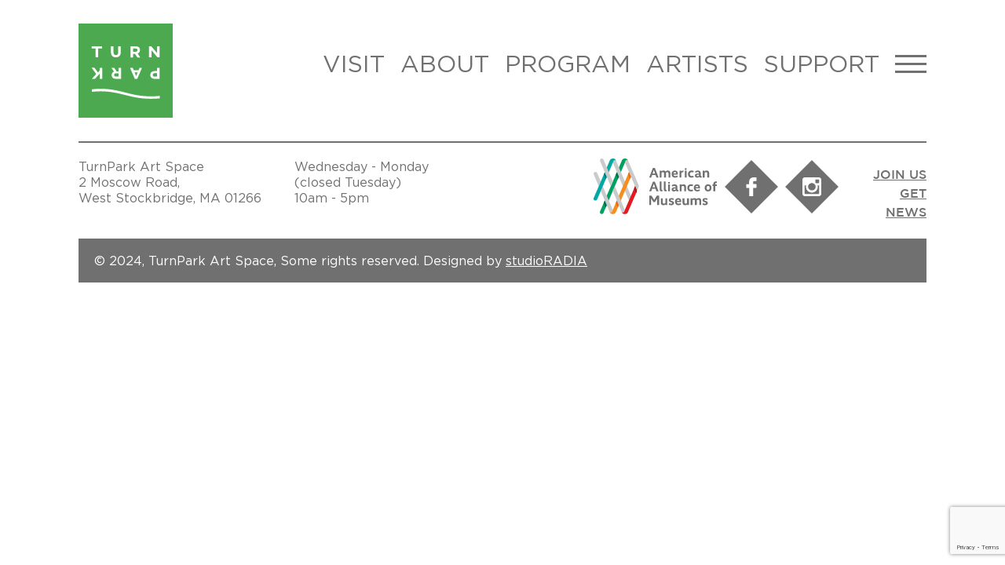

--- FILE ---
content_type: text/html; charset=UTF-8
request_url: https://www.turnpark.com/turn-to-laughter-comedy-show/19875334104559637704/
body_size: 8146
content:
<!DOCTYPE html>
<html lang="en">
<head>

	<meta charset="utf-8">
	<meta name="viewport" content="width=device-width, initial-scale=1, user-scalable=no">
	<link rel="shortcut icon" href="https://www.turnpark.com/favicon.ico" type="image/vnd.microsoft.icon">
	<link rel="icon" href="https://www.turnpark.com/favicon-32x32.png" sizes="32x32">
	<link rel="icon" href="https://www.turnpark.com/favicon-16x16.png" sizes="16x16">
	<title>text ‒ TurnPark</title>
	<meta name="description" content="Situated on 16-acres of a former quarry in the town of West Stockbridge, Massachusetts, Turn Park Art Space combines a sculpture park, exhibition venues, and a stone amphitheater for outdoor performances.">
	<meta name="keywords" content="Turn Park,TurnPark,park,art,space,sculpture,exhibition,outdoor,performance">

	<meta property="og:title" content="text ‒ TurnPark">
	<meta property="og:url" content="https://www.turnpark.com/turn-to-laughter-comedy-show/19875334104559637704/">
	<meta property="og:image" content="https://www.turnpark.com/placeholder/500/500">
	<meta property="og:description" content="Situated on 16-acres of a former quarry in the town of West Stockbridge, Massachusetts, Turn Park Art Space combines a sculpture park, exhibition venues, and a stone amphitheater for outdoor performances.">

	<meta name="twitter:card" content="summary" />
	<meta name="twitter:site" content="@TurnParkArt" />
	<meta name="twitter:creator" content="@TurnParkArt" />
	<meta name="twitter:title" content="text ‒ TurnPark" />
	<meta name="twitter:url" content="https://www.turnpark.com/turn-to-laughter-comedy-show/19875334104559637704/" />
	<meta name="twitter:image" content="https://www.turnpark.com/placeholder/200/200" />
	<meta name="twitter:description" content="Situated on 16-acres of a former quarry in the town of West Stockbridge, Massachusetts, Turn Park Art Space combines a sculpture park, exhibition venues, and a stone amphitheater for outdoor performances." /><link rel="stylesheet" href="https://www.turnpark.com/ve-theme/plugins/hamburgers.css"><link rel="stylesheet" href="https://www.turnpark.com/ve-theme/plugins/swiper.min.css"><link rel="stylesheet" href="https://www.turnpark.com/ve-theme/style.css?21">
<script src="https://www.google.com/recaptcha/enterprise.js?render=6Ldfyx0sAAAAAIbxNY-k1esWgxOX4arvKsQqSO_A"></script>
</head>
<body>

<!-- Meta Pixel Code -->
<script>
	!function(f,b,e,v,n,t,s)
	{if(f.fbq)return;n=f.fbq=function(){n.callMethod?
	n.callMethod.apply(n,arguments):n.queue.push(arguments)};
	if(!f._fbq)f._fbq=n;n.push=n;n.loaded=!0;n.version='2.0';
	n.queue=[];t=b.createElement(e);t.async=!0;
	t.src=v;s=b.getElementsByTagName(e)[0];
	s.parentNode.insertBefore(t,s)}(window, document,'script',
	'https://connect.facebook.net/en_US/fbevents.js');
	fbq('init', '832090837186856');
	fbq('track', 'PageView');
</script>
<noscript><img height="1" width="1" alt="" style="display:none" src="https://www.facebook.com/tr?id=832090837186856&ev=PageView&noscript=1"/></noscript>
<!-- End Meta Pixel Code -->

<!-- Google tag (gtag.js) -->
<script async src="https://www.googletagmanager.com/gtag/js?id=G-DYP44T3352"></script>
<script>window.dataLayer = window.dataLayer || []; function gtag(){dataLayer.push(arguments);} gtag('js', new Date()); gtag('config', 'G-DYP44T3352');</script>
<!-- Google tag End -->

<div id="header" class="wrap">
	<a class="logo animate" href="https://www.turnpark.com/">
		<svg class="animate" viewBox="18.4 198.4 575.2 576">
			<path d="M483.5,502.1H498v20.7h-13.8c-7.7,0-12.2-3.1-12.2-9.9C472,506.7,476.6,502.1,483.5,502.1z M593.6,198.4v576
			H18.4v-576L593.6,198.4L593.6,198.4z M449.1,404.9h15.3v-42.8l36,42.8h13v-67.3H498v41.3l-35.2-41.3H449v67.3H449.1z M498,469.2
			v19.9h-13.8c-15.3,0-27.5,7.7-27.5,23.7c0,13.8,9.9,23.7,26,23.7h30.6v-67.3H498z M336.6,405.7h15.3v-21.4h11.5l14.5,21.4h17.6
			L379.4,382c8.4-3.8,14.5-10.7,14.5-21.4c0-6.9-2.3-12.2-6.1-16.1c-4.6-4.6-11.5-6.9-19.9-6.9h-31.4v68.1H336.6z M332.8,469.2
			l29.1,67.3h15.3l29.1-67.3H391l-6.1,15.3h-29.1l-6.1-15.3H332.8z M234.9,492.1c-8.4,3.8-14.5,10.7-14.5,21.4
			c0,6.9,2.3,12.2,6.1,16.1c4.6,4.6,11.5,6.9,19.9,6.9h31.4v-67.3h-15.3v21.4H251l-14.5-21.4h-17.6L234.9,492.1z M216.5,374.3
			c0,20.7,11.5,30.6,29.8,30.6s29.8-9.9,29.8-30.6v-36.7h-15.3v37.5c0,10.7-5.4,16.1-14.5,16.1s-14.5-6.1-14.5-16.8v-36.7h-15.3
			L216.5,374.3L216.5,374.3z M98.7,351.4h23.7v53.5h15.3v-53.5h24.5v-13.8H98.7V351.4z M97.9,468.4l28.3,39l-26.8,29.1h19.1l29.1-31.4
			v31.4h15.3v-67.3h-15.3V486l-10.7,11.5l-20.7-28.3v-0.8L97.9,468.4L97.9,468.4z M514.1,641.3c-93.3,8.4-152.2-6.1-208.8-20.7
			c-44.4-11.5-91-23-152.2-23c-16.8,0-35.2,1.5-53.5,3.1V616c18.4-2.3,36.7-3.1,53.5-3.1c59.7,0,104.8,11.5,148.4,22.2
			c45.9,11.5,93.3,23.7,159.1,23.7c16.1,0,33.7-0.8,52.8-2.3h0.8v-15.2H514.1z M379.4,497.5H361l9.2,22.2L379.4,497.5z M378.7,361.3
			c0-6.1-4.6-9.9-11.5-9.9h-15.3v19.9h15.3C374.1,371.3,378.7,366.7,378.7,361.3z M235.6,512.8c0,6.9,4.6,9.9,12.2,9.9h14.5v-19.9H247
			C239.4,502.8,235.6,506.7,235.6,512.8z"/>
		</svg>
	</a>
	<div class="menu">
		<a class="animate" href="https://www.turnpark.com/visit/">Visit</a><a class="animate" href="https://www.turnpark.com/about/">About</a><a class="animate" href="https://www.turnpark.com/program/">Program</a><a class="animate" href="https://www.turnpark.com/artists/">Artists</a><a class="animate" href="https://www.turnpark.com/support/">Support</a>		<div class="submenu"></div>
	</div>
	<div class="clr"></div>
	<div class="burger">
		<div class="hamburger animate hamburger--slider"><div class="hamburger-box"><div class="hamburger-inner animate"></div></div></div>
	</div>
	<div id="menu" class="animate none">
		<div class="wrapper box">
			<ul class="animate"><li><a href="https://www.turnpark.com/about-turnpark/">About TurnPark</a></li><li><a href="https://www.turnpark.com/visit/">Visit</a></li><li>
									<div class="marker"><div class="plus-to-minus animate"></div></div>
									<a href="https://www.turnpark.com/about/">About</a>
									<ul><li><a href="https://www.turnpark.com/about/from_the_founders/">From the Founders</a></li><li><a href="https://www.turnpark.com/about/team/">Who We Are</a></li><li><a href="https://www.turnpark.com/about/donors/">Donors</a></li><li><a href="https://www.turnpark.com/about/turn_park_project/">History</a></li><li><a href="https://www.turnpark.com/about/17752493630007145717/">Press</a></li><li><a href="https://www.turnpark.com/about/contact/">Contact</a></li></ul>
								</li><li>
									<div class="marker"><div class="plus-to-minus animate"></div></div>
									<a href="https://www.turnpark.com/program/">Program</a>
									<ul><li><a href="https://www.turnpark.com/program/exhibitions_projects/">Exhibitions & Projects</a></li><li><a href="https://www.turnpark.com/program/events/">Events</a></li><li><a href="https://www.turnpark.com/program/tickets/">Tickets</a></li><li><a href="https://www.turnpark.com/program/schedule/">Calendar</a></li><li><a href="https://www.turnpark.com/program/archive/">Archive</a></li></ul>
								</li><li>
									<div class="marker"><div class="plus-to-minus animate"></div></div>
									<a href="https://www.turnpark.com/artists/">Artists</a>
									<ul><li><a href="https://www.turnpark.com/artists/tom-stevens/">Tom Stevens</a></li><li><a href="https://www.turnpark.com/artists/inna-zhukovsky-zilber/">Inna Zhukovsky-Zilber</a></li><li><a href="https://www.turnpark.com/artists/luna-go/">Luna Go</a></li><li><a href="https://www.turnpark.com/artists/brantner-deatley/">Brantner DeAtley</a></li><li><a href="https://www.turnpark.com/artists/uta-bekaia/">Uta Bekaia</a></li><li><a href="https://www.turnpark.com/artists/call-for-artists/">How to apply</a></li></ul>
								</li><li>
									<div class="marker"><div class="plus-to-minus animate"></div></div>
									<a href="https://www.turnpark.com/support/">Support</a>
									<ul><li><a href="https://www.turnpark.com/support/donate/">Donate – Annual Fund</a></li><li><a href="https://www.turnpark.com/support/membership/">Membership</a></li><li><a href="https://www.turnpark.com/support/corporate_support/">Corporate Support</a></li><li><a href="https://www.turnpark.com/support/ukraine/">TurnPark against war</a></li></ul>
								</li><li><a href="#" class="subscribe">Subscribe</a></li></ul>			<div class="subscribes wrap animate">
				<input id="name" class="animate" type="text" name="name" placeholder="First name">
				<input id="lastname" class="animate" type="text" name="lastname" placeholder="Last name">
				<input id="email" class="animate" type="text" name="email" placeholder="E-mail">
				<div class="back animate">Back</div>
				<div class="submit animate">Submit</div>
			</div>
		</div>
	</div>
</div>
<div id="info" class="wrap">
	</div><div id="footer" class="wrap"><div class="wrapper">
	<div class="cols">
		<div class="col col1"><div class="inner">
			TurnPark Art Space<br>
			2 Moscow Road,<br>
			West Stockbridge, MA 01266
		</div></div>
		<div class="col col2"><div class="inner">
			<!-- Monday - Sunday: 10am - 4pm -->
			Wednesday - Monday<br/>(closed Tuesday)<br/>10am - 5pm
			<!--open on weekends and holidays<br/>till November 25th<br/>10am - 5pm -->
			<!--open from May 17th<br/>Wednesday - Monday<br/>(closed Tuesdays)<br/>10am - 6pm -->
		</div></div>
		<div class="col col3"><div class="inner">
			<a class="aam" target="_blank" href="https://www.aam-us.org">
				<svg width="160" height="72" viewBox="0 0 160 72" xmlns="http://www.w3.org/2000/svg">
				<defs><path d="M14.06.192H.9v20.444h13.16V.192z"></path><path d="M.33 18h11.832V.656H.33V18z"></path><path d="M0 71.808h157.06V1H0z"></path></defs>
				<g fill="none" transform="translate(0 -1)"><g transform="translate(30 .808)"><path fill="#00A160" d="M9.924 5.51l.852-1.993c.408-.955 1.515-1.398 2.47-.99.344.148.618.387.814.676l-.372-.874c-.042-.102-.098-.197-.152-.295C12.952.983 11.738.192 9.924.192c-1.98 0-3.25.934-3.762 2.132L.9 14.627l2.554 6.01 6.47-15.128z"></path></g>
				<path fill="#D0D2D3" d="M57.035 38.515c.1-.186.187-.39.26-.602l-.26.602zM57.046 34.04l.246.57c-.07-.2-.153-.392-.246-.57"></path>
				<path fill="#C8CACB" d="M57.291 34.61l-.245-.57L44.06 4.01c-.196-.288-.47-.528-.813-.674-.956-.41-2.063.033-2.47.988l-.852 1.992 14.87 34.404c.164.38.265.904.265 1.482 0 .627-.12 1.19-.306 1.575h.01l2.27-5.262.26-.602c.17-.493.27-1.05.27-1.644-.002-.6-.1-1.164-.273-1.66M28.74 4.01c-.196-.288-.47-.527-.815-.674-.956-.408-2.062.034-2.47.99l-.857 2.002 21.5 50.562 2.99-5.03-20.35-47.85z"></path>
				<path fill="#00A160" d="M29.682 18.282l-14.224 33.25 2.55 6.026L32.24 24.29"></path>
				<path fill="#E21B23" d="M53.443 43.888l-1.933-4.475-11.678 27.075-.86 1.996c-.41.955-1.517 1.398-2.47.99-.344-.147-.618-.387-.812-.674 0 0-.002 0-.003-.002l.37.873c.045.103.1.198.154.296.586 1.053 1.798 1.842 3.612 1.842 1.98 0 3.25-.934 3.762-2.13l9.87-22.864c.156-.377.255-.88.255-1.446 0-.578-.102-1.103-.267-1.48"></path>
				<path fill="#B4111B" d="M54.754 43.777c.188-.385.306-.947.306-1.574 0-.578-.1-1.104-.266-1.483l-1.924-4.454-1.36 3.148 1.934 4.474c.163.377.265.903.265 1.48 0 .565-.1 1.07-.257 1.446l1.31-3.037h-.01z"></path>
				<path fill="#00A9A6" d="M24.598 6.328l.857-2.003c.408-.955 1.515-1.398 2.47-.99.344.147.62.387.814.676l-.373-.873c-.042-.1-.1-.197-.153-.294C27.63 1.79 26.417 1 24.604 1c-1.98 0-3.25.933-3.763 2.132L15.53 15.52l2.55 6.012 6.52-15.204z"></path>
				<path fill="#C8CACB" d="M4.59 19.486c-.51-1.2-1.894-1.76-3.093-1.25-.303.13-.565.315-.778.538-.636.66-.852 1.66-.47 2.557l6.347 15.005 2.58-6.01-4.587-10.84z"></path>
				<path fill="#00A160" d="M14.236 54.388L8.23 68.423c-.512 1.2.043 2.584 1.24 3.098.304.13.618.19.928.19.915 0 1.786-.535 2.17-1.43l4.217-9.865-2.55-6.027z"></path>
				<path fill="#C8CACB" d="M11.724 36.346l-2.58 6.01 11.19 26.448c.196.286.47.524.81.67.955.41 2.06-.035 2.47-.99l.86-2.006-12.75-30.132z"></path>
				<path fill="#F68E1E" d="M45.09 18.27L30.83 51.61l2.553 6.02L47.668 24.23"></path>
				<g transform="translate(20 53.808)">
				<path fill="#F68E1E" d="M9.61.656L4.474 12.67l-.858 2.006c-.41.955-1.515 1.398-2.47.99-.342-.147-.615-.385-.81-.67 0-.002-.003-.004-.005-.006l.373.873c.043.102.098.197.153.295C1.44 17.21 2.652 18 4.466 18c1.98 0 3.25-.934 3.763-2.13l3.932-9.196L9.612.656z"></path></g>
				<path fill="#C8CACB" d="M27.067 36.38l-2.573 6.016L35.69 68.8c.195.287.468.527.81.674.956.408 2.063-.035 2.47-.99l.863-1.997L27.067 36.38z"></path>
				<path fill="#00A9A6" d="M14.305 18.368L.19 51.27c-.512 1.2.043 2.585 1.24 3.1.304.126.618.188.927.188.916 0 1.787-.537 2.17-1.43L16.855 24.38l-2.55-6.014z"></path>
				<path fill="#00704A" d="M28.33 21.444l2.554 6.01 1.352-3.163-2.554-6.008"></path>
				<path fill="#E86D1F" d="M43.738 21.43l2.577 5.965 1.353-3.163-2.578-5.963"></path>
				<path fill="#B4111B" d="M54.754 43.777c.188-.385.306-.947.306-1.574 0-.578-.1-1.104-.266-1.483l-1.924-4.454-1.36 3.148 1.934 4.474c.163.377.265.903.265 1.48 0 .565-.1 1.07-.257 1.446l1.31-3.037h-.01z"></path>
				<path fill="#00704A" d="M12.883 57.548l2.55 6.03 1.353-3.163-2.55-6.027"></path>
				<path fill="#E86D1F" d="M28.258 57.627l2.552 6.017 1.352-3.163-2.55-6.015"></path>
				<path fill="#007E7B" d="M12.95 21.525l2.55 6.015 1.355-3.158-2.55-6.014"></path>
				<path fill="#C8CACB" d="M12.683 2.46C12.175 1.263 10.79.704 9.59 1.214c-.303.13-.564.313-.78.536-.63.66-.848 1.66-.467 2.557l13.597 32.07 2.574-6.016-11.83-27.9z"></path>
				<path fill="#707070" d="M76.76 15.572h-.034L75.11 20.21h3.27l-1.62-4.638zm5.99 9.606h-2.634l-1.175-3.25h-4.39l-1.16 3.25h-2.545l4.67-12.12h2.565l4.67 12.12zM97.763 25.178h-2.37v-4.9c0-1.37-.563-1.913-1.58-1.913-.792 0-1.355.404-1.69.735.022.23.038.476.038.72v5.358H89.79v-4.9c0-1.37-.558-1.913-1.578-1.913-.79 0-1.37.472-1.65.807v6.006h-2.39V16.52h2.266v.93h.035c.352-.438 1.18-1.14 2.653-1.14 1.123 0 2.02.404 2.53 1.28.455-.49 1.42-1.28 2.984-1.28 1.896 0 3.126 1.05 3.126 3.51v5.358zM101.726 19.96h3.46c-.02-1.053-.51-1.718-1.616-1.718-.967 0-1.705.648-1.844 1.72m1.826-3.652c2.476 0 3.776 1.44 3.776 4.354v.807h-5.602c.158 1.302.912 1.952 2.387 1.952 1.406 0 2.125-.58 2.425-.826l.774 1.563c-.44.403-1.39 1.23-3.443 1.23-2.705 0-4.48-1.457-4.48-4.638 0-2.914 1.878-4.442 4.162-4.442M114.53 18.38c-.018 0-.228-.015-.458-.015-1.176 0-1.897.542-2.266 1.21v5.603h-2.387V16.52h2.264v1.334h.036c.333-.772.965-1.51 2.81-1.51v2.037z"></path>
				<path fill="#707070" d="M116.156 25.178h2.37V16.52h-2.37v8.658zm2.38-10.78v.06c0 .695-.447 1.097-1.187 1.097-.757 0-1.203-.402-1.203-1.096v-.063c0-.693.446-1.11 1.202-1.11.74 0 1.185.417 1.185 1.11zM94.906 42.747h2.37V34.09h-2.37v8.657zm2.38-10.78v.062c0 .693-.447 1.093-1.187 1.093-.757 0-1.204-.4-1.204-1.094v-.063c0-.693.447-1.11 1.203-1.11.74 0 1.187.417 1.187 1.11zM126.877 18.89c-.33-.245-.84-.543-1.754-.543-1.372 0-2.513.77-2.513 2.493 0 1.72.984 2.51 2.475 2.51 1.04 0 1.585-.314 1.883-.526l.647 1.756c-.507.352-1.298.81-2.916.81-2.58 0-4.513-1.406-4.513-4.532 0-3.125 2.337-4.548 4.69-4.548 1.582 0 2.318.436 2.828.79l-.828 1.79zM134.22 22.913v-1.318s-.526-.018-1.07-.018c-1.23 0-1.81.335-1.81 1.02 0 .596.403.948 1.157.948.932 0 1.46-.352 1.723-.632zm3.493 2.195c-.12.053-.526.246-1.175.246-.915 0-1.597-.316-1.985-1-.42.49-1.214 1.037-2.653 1.037-1.842 0-2.845-.968-2.845-2.512 0-1.81 1.495-2.775 3.81-2.775.74 0 1.355.053
					1.355.053v-.14c0-1.18-.526-1.74-1.793-1.74-1.21 0-1.966.58-2.334.948l-.967-1.474c.526-.544 1.615-1.44 3.617-1.44 2.69 0 3.795 1.423 3.795 3.775v2.46c0 .737.227.964.72.964.228 0 .403-.052.455-.072v1.67zM141.35 17.45h.038c.35-.402 1.14-1.14 2.738-1.14 1.86 0 3.127 1.05 3.127 3.51v5.358h-2.39v-4.9c0-1.37-.56-1.913-1.633-1.913-.86 0-1.477.49-1.755.807v6.006h-2.387V16.52h2.263v.93zM76.76 33.133h-.034L75.11 37.77h3.27l-1.62-4.637zm5.99 9.607h-2.634l-1.175-3.25h-4.39l-1.16 3.25h-2.545l4.67-12.118h2.565l4.67 12.118zM87.785 42.654c-.105.068-.51.227-1.176.227-1.565 0-2.46-.667-2.46-2.755V30.27h2.37v9.607c0 .877.3 1.088.826 1.088.228 0 .386-.05.44-.07v1.76zM93.106 42.654c-.104.068-.51.227-1.178.227-1.563 0-2.458-.667-2.458-2.755V30.27h2.37v9.607c0 .877.3 1.088.826 1.088.228 0 .386-.05.44-.07v1.76zM104.543 40.474V39.16s-.528-.02-1.072-.02c-1.228 0-1.808.334-1.808 1.02 0 .595.402.95 1.158.95.93 0 1.457-.355 1.723-.634zm3.492
					2.195c-.123.052-.525.243-1.175.243-.913 0-1.597-.316-1.984-1-.422.493-1.213 1.036-2.654 1.036-1.84 0-2.843-.966-2.843-2.51 0-1.81 1.49-2.775 3.81-2.775.736 0 1.353.05 1.353.05v-.14c0-1.176-.528-1.735-1.794-1.735-1.212 0-1.966.576-2.337.946l-.963-1.476c.525-.543 1.615-1.44 3.615-1.44 2.69 0 3.794 1.424 3.794 3.778v2.457c0 .738.23.967.72.967.23 0 .404-.053.456-.07v1.667zM111.898 35.013h.035c.352-.403 1.14-1.143 2.74-1.143 1.862 0 3.127 1.054 3.127 3.514v5.356h-2.39v-4.9c0-1.37-.562-1.914-1.633-1.914-.86 0-1.475.49-1.756.807v6.007h-2.388v-8.658h2.266v.93zM126.08 36.453c-.332-.246-.84-.545-1.753-.545-1.372 0-2.512.773-2.512 2.494 0 1.722.982 2.51 2.476 2.51 1.035 0 1.58-.315 1.88-.526l.65 1.756c-.51.35-1.3.807-2.916.807-2.58 0-4.514-1.404-4.514-4.53 0-3.126 2.336-4.55 4.69-4.55 1.58 0 2.316.438 2.826.79l-.825 1.793zM129.97 37.524h3.46c-.02-1.054-.51-1.722-1.617-1.722-.967 0-1.704.65-1.843 1.722m1.826-3.654c2.475 0
					3.776 1.44 3.776 4.356v.806h-5.602c.156 1.303.91 1.952 2.387 1.952 1.404 0 2.125-.58 2.422-.827l.772 1.565c-.437.402-1.385 1.226-3.44 1.226-2.706 0-4.48-1.455-4.48-4.634 0-2.915 1.88-4.444 4.164-4.444M83.47 60.304H81.07v-8.42h-.037l-2.868 4.672h-1.93l-2.888-4.672h-.036v8.42H70.9v-12.12h2.813l3.466 5.567h.033l3.468-5.567h2.79M93.793 60.304h-2.25v-.918h-.033c-.317.39-1 1.13-2.74 1.13-1.862 0-3.108-1.038-3.108-3.515v-5.354h2.388v4.898c0 1.406.508 1.932 1.615 1.932.914 0 1.476-.51 1.756-.824v-6.006h2.373v8.658zM101.52 54c-.404-.3-1.124-.72-2.23-.72-.86-.002-1.246.28-1.246.682 0 .422.297.65 1.158.88l.614.193c1.635.492 2.653 1.21 2.653 2.723 0 1.628-1.283 2.758-3.6 2.758-1.83 0-2.776-.654-3.216-1.005l.738-1.807c.387.333 1.18.896 2.39.896.982 0 1.385-.316 1.385-.738 0-.474-.35-.687-1.263-1.002l-.596-.175c-1.494-.456-2.514-1.175-2.514-2.654 0-1.63 1.457-2.595 3.46-2.595 1.652 0 2.515.526 3.003.84L101.52 54zM106.04
					55.087h3.458c-.015-1.057-.51-1.72-1.615-1.72-.965 0-1.703.648-1.843 1.72m1.825-3.652c2.477 0 3.776 1.44 3.776 4.353v.81h-5.6c.157 1.298.912 1.948 2.388 1.948 1.404 0 2.124-.58 2.422-.824l.775 1.562c-.44.403-1.39 1.23-3.443 1.23-2.704 0-4.48-1.458-4.48-4.638 0-2.914 1.88-4.44 4.163-4.44M121.435 60.304h-2.248v-.918h-.037c-.315.39-.998 1.13-2.738 1.13-1.862 0-3.108-1.038-3.108-3.515v-5.354h2.388v4.898c0 1.406.51 1.932 1.617 1.932.91 0 1.473-.51 1.755-.824v-6.006h2.37v8.658zM137.096 60.304h-2.37v-4.9c0-1.373-.564-1.914-1.58-1.914-.79 0-1.355.402-1.688.734.018.228.034.476.034.723v5.357h-2.37v-4.9c0-1.373-.563-1.914-1.58-1.914-.79 0-1.37.472-1.652.808v6.006h-2.387v-8.658h2.264v.93h.037c.35-.44 1.176-1.14 2.652-1.14 1.122 0 2.018.4 2.528 1.278.457-.49 1.423-1.28 2.984-1.28 1.898 0 3.128 1.054 3.128 3.513v5.357zM144.53 54c-.405-.3-1.124-.72-2.232-.72-.86-.002-1.25.28-1.25.682 0 .422.302.65 1.163.88l.614.193c1.633.492
					2.652 1.21 2.652 2.723 0 1.628-1.283 2.758-3.6 2.758-1.826 0-2.775-.654-3.215-1.005l.74-1.807c.387.333 1.176.896 2.39.896.98 0 1.386-.316 1.386-.738 0-.474-.352-.687-1.265-1.002l-.596-.175c-1.492-.456-2.51-1.175-2.51-2.654 0-1.63 1.458-2.595 3.458-2.595 1.652 0 2.513.526 3.003.84L144.53 54zM145.814 35.926c-1.105 0-1.95.77-1.95 2.51 0 1.722.845 2.495 1.95 2.495 1.142 0 1.95-.772 1.95-2.493 0-1.74-.808-2.51-1.95-2.51m0 7.04c-2.3 0-4.373-1.403-4.373-4.53 0-3.127 2.073-4.548 4.374-4.548 2.318 0 4.39 1.42 4.39 4.547s-2.072 4.53-4.39 4.53M157.06 32.273c-.104-.035-.33-.105-.736-.105-.897 0-1.44.35-1.44 1.405v.527h2.176v1.95h-2.176v6.707h-2.388V36.05h-1.09V34.1h1.09v-.475c0-2.37 1.44-3.442 3.423-3.442.632 0 .984.106 1.14.16v1.93z"></path>
				</g>
				</svg>
			</a>
			<a class="d" target="_blank" href="https://facebook.com/turnparkartspace/">
				<div class="bg animate"></div>
				<svg xmlns="http://www.w3.org/2000/svg" viewBox="0 0 52 96.1"><path d="M50 0H37.5c-14 0-23.1 9.3-23.1 23.7v10.9H2c-1.1 0-2 .9-2 2v15.8c0 1.1.9 2 2 2h12.5v39.9c0 1.1.9 2 2 2h16.4c1.1 0 2-.9 2-2v-40h14.7c1.1 0 2-.9 2-2V36.5c0-.5-.2-1-.6-1.4s-.9-.6-1.4-.6H34.8v-9.2c0-4.4 1.1-6.7 6.8-6.7H50c1.1 0 2-.9 2-2V2c0-1.1-.9-2-2-2z"/></svg>
			</a>
<!--			<a class="d" target="_blank" href="https://twitter.com/TurnParkArt">
				<div class="bg animate"></div>
				<svg xmlns="http://www.w3.org/2000/svg" viewBox="0 0 612 497.1"><path d="M612 58.8c-22.5 10-46.7 16.7-72.1 19.8 25.9-15.5 45.8-40.2 55.2-69.4-24.3 14.4-51.2 24.8-79.8 30.5C492.4 15.2 459.8 0 423.7 0c-69.3 0-125.6 56.2-125.6 125.5 0 9.8 1.1 19.4 3.3 28.6-104.3-5.2-196.8-55.2-258.8-131.2C31.8 41.5 25.7 63 25.7 86c0 43.6 22.2 82 55.8 104.5-20.6-.7-39.9-6.3-56.9-15.8v1.6c0 60.8 43.3 111.6 100.7 123.1-10.5 2.8-21.6 4.4-33.1 4.4-8.1 0-15.9-.8-23.6-2.3 16 49.9 62.3 86.2 117.3 87.2C143 422.4 88.8 442.4 30 442.4c-10.1 0-20.1-.6-29.9-1.7 55.6 35.7 121.5 56.5 192.4 56.5 230.9 0 357.2-191.3 357.2-357.2l-.4-16.3c24.6-17.6 45.9-39.7 62.7-64.9z"/></svg>
			</a>-->
			<a class="d" target="_blank" href="https://instagram.com/turnparkartspace/">
				<div class="bg animate"></div>
				<svg xmlns="http://www.w3.org/2000/svg" viewBox="0 0 97.4 97.4"><path d="M12.5 0h72.4c6.9 0 12.5 5.1 12.5 12.5v72.4c0 7.4-5.6 12.5-12.5 12.5H12.5C5.6 97.4 0 92.3 0 84.9V12.5C0 5.1 5.6 0 12.5 0zm58.4 10.8c-2.4 0-4.4 2-4.4 4.4v10.5c0 2.4 2 4.4 4.4 4.4h11c2.4 0 4.4-2 4.4-4.4V15.2c0-2.4-2-4.4-4.4-4.4h-11zm15.5 30.4h-8.6c.8 2.6 1.3 5.5 1.3 8.4 0 16.2-13.6 29.3-30.3 29.3-16.7 0-30.3-13.1-30.3-29.3 0-2.9.4-5.7 1.3-8.4h-8.9v41.1c0 2.1 1.7 3.9 3.9 3.9h67.8c2.1 0 3.9-1.7 3.9-3.9l-.1-41.1zM48.8 29.5c-10.8 0-19.6 8.5-19.6 19s8.8 19 19.6 19 19.6-8.5 19.6-19-8.8-19-19.6-19z"/></svg>
			</a>
			<div class="clr"></div>
		</div></div>
		<div class="col col4"><div class="inner">
			<a href="https://turnpark.vortexgroup.org/support/overview/">JOIN US</a><br>
			<span class="get_news">GET NEWS</span>
		</div></div>
		<div class="clr"></div>
	</div>
	<div class="copyright">
		&copy; 2024, TurnPark Art Space, Some rights reserved. Designed by <a class="underlined" target="_blank" href="http://studioradia.com">studioRADIA</a>
	</div>
</div></div>

<div id="top" class="animate"><svg xmlns="http://www.w3.org/2000/svg" viewBox="0 0 199.404 199.404"><path d="M0 135.41l28.285 28.285 71.418-71.418 71.416 71.418 28.284-28.283-99.7-99.703"/></svg></div>

<div id="overlay"></div>
<div id="cache"></div>

<script>var section = 'info';</script>
<script src="https://ajax.googleapis.com/ajax/libs/jquery/2.2.4/jquery.min.js"></script>
<script src="https://www.turnpark.com/ve-theme/plugins/swiper.jquery.min.js"></script><script src="https://www.turnpark.com/ve-theme/plugins/packery.pkgd.min.js"></script><script src="https://www.turnpark.com/ve-theme/plugins/jquery.inputmask.bundle.min.js"></script><script src="https://www.turnpark.com/ve-theme/index.js?18"></script></body>
</html>

--- FILE ---
content_type: text/html; charset=utf-8
request_url: https://www.google.com/recaptcha/enterprise/anchor?ar=1&k=6Ldfyx0sAAAAAIbxNY-k1esWgxOX4arvKsQqSO_A&co=aHR0cHM6Ly93d3cudHVybnBhcmsuY29tOjQ0Mw..&hl=en&v=PoyoqOPhxBO7pBk68S4YbpHZ&size=invisible&anchor-ms=20000&execute-ms=30000&cb=nla70o6l2p2k
body_size: 48836
content:
<!DOCTYPE HTML><html dir="ltr" lang="en"><head><meta http-equiv="Content-Type" content="text/html; charset=UTF-8">
<meta http-equiv="X-UA-Compatible" content="IE=edge">
<title>reCAPTCHA</title>
<style type="text/css">
/* cyrillic-ext */
@font-face {
  font-family: 'Roboto';
  font-style: normal;
  font-weight: 400;
  font-stretch: 100%;
  src: url(//fonts.gstatic.com/s/roboto/v48/KFO7CnqEu92Fr1ME7kSn66aGLdTylUAMa3GUBHMdazTgWw.woff2) format('woff2');
  unicode-range: U+0460-052F, U+1C80-1C8A, U+20B4, U+2DE0-2DFF, U+A640-A69F, U+FE2E-FE2F;
}
/* cyrillic */
@font-face {
  font-family: 'Roboto';
  font-style: normal;
  font-weight: 400;
  font-stretch: 100%;
  src: url(//fonts.gstatic.com/s/roboto/v48/KFO7CnqEu92Fr1ME7kSn66aGLdTylUAMa3iUBHMdazTgWw.woff2) format('woff2');
  unicode-range: U+0301, U+0400-045F, U+0490-0491, U+04B0-04B1, U+2116;
}
/* greek-ext */
@font-face {
  font-family: 'Roboto';
  font-style: normal;
  font-weight: 400;
  font-stretch: 100%;
  src: url(//fonts.gstatic.com/s/roboto/v48/KFO7CnqEu92Fr1ME7kSn66aGLdTylUAMa3CUBHMdazTgWw.woff2) format('woff2');
  unicode-range: U+1F00-1FFF;
}
/* greek */
@font-face {
  font-family: 'Roboto';
  font-style: normal;
  font-weight: 400;
  font-stretch: 100%;
  src: url(//fonts.gstatic.com/s/roboto/v48/KFO7CnqEu92Fr1ME7kSn66aGLdTylUAMa3-UBHMdazTgWw.woff2) format('woff2');
  unicode-range: U+0370-0377, U+037A-037F, U+0384-038A, U+038C, U+038E-03A1, U+03A3-03FF;
}
/* math */
@font-face {
  font-family: 'Roboto';
  font-style: normal;
  font-weight: 400;
  font-stretch: 100%;
  src: url(//fonts.gstatic.com/s/roboto/v48/KFO7CnqEu92Fr1ME7kSn66aGLdTylUAMawCUBHMdazTgWw.woff2) format('woff2');
  unicode-range: U+0302-0303, U+0305, U+0307-0308, U+0310, U+0312, U+0315, U+031A, U+0326-0327, U+032C, U+032F-0330, U+0332-0333, U+0338, U+033A, U+0346, U+034D, U+0391-03A1, U+03A3-03A9, U+03B1-03C9, U+03D1, U+03D5-03D6, U+03F0-03F1, U+03F4-03F5, U+2016-2017, U+2034-2038, U+203C, U+2040, U+2043, U+2047, U+2050, U+2057, U+205F, U+2070-2071, U+2074-208E, U+2090-209C, U+20D0-20DC, U+20E1, U+20E5-20EF, U+2100-2112, U+2114-2115, U+2117-2121, U+2123-214F, U+2190, U+2192, U+2194-21AE, U+21B0-21E5, U+21F1-21F2, U+21F4-2211, U+2213-2214, U+2216-22FF, U+2308-230B, U+2310, U+2319, U+231C-2321, U+2336-237A, U+237C, U+2395, U+239B-23B7, U+23D0, U+23DC-23E1, U+2474-2475, U+25AF, U+25B3, U+25B7, U+25BD, U+25C1, U+25CA, U+25CC, U+25FB, U+266D-266F, U+27C0-27FF, U+2900-2AFF, U+2B0E-2B11, U+2B30-2B4C, U+2BFE, U+3030, U+FF5B, U+FF5D, U+1D400-1D7FF, U+1EE00-1EEFF;
}
/* symbols */
@font-face {
  font-family: 'Roboto';
  font-style: normal;
  font-weight: 400;
  font-stretch: 100%;
  src: url(//fonts.gstatic.com/s/roboto/v48/KFO7CnqEu92Fr1ME7kSn66aGLdTylUAMaxKUBHMdazTgWw.woff2) format('woff2');
  unicode-range: U+0001-000C, U+000E-001F, U+007F-009F, U+20DD-20E0, U+20E2-20E4, U+2150-218F, U+2190, U+2192, U+2194-2199, U+21AF, U+21E6-21F0, U+21F3, U+2218-2219, U+2299, U+22C4-22C6, U+2300-243F, U+2440-244A, U+2460-24FF, U+25A0-27BF, U+2800-28FF, U+2921-2922, U+2981, U+29BF, U+29EB, U+2B00-2BFF, U+4DC0-4DFF, U+FFF9-FFFB, U+10140-1018E, U+10190-1019C, U+101A0, U+101D0-101FD, U+102E0-102FB, U+10E60-10E7E, U+1D2C0-1D2D3, U+1D2E0-1D37F, U+1F000-1F0FF, U+1F100-1F1AD, U+1F1E6-1F1FF, U+1F30D-1F30F, U+1F315, U+1F31C, U+1F31E, U+1F320-1F32C, U+1F336, U+1F378, U+1F37D, U+1F382, U+1F393-1F39F, U+1F3A7-1F3A8, U+1F3AC-1F3AF, U+1F3C2, U+1F3C4-1F3C6, U+1F3CA-1F3CE, U+1F3D4-1F3E0, U+1F3ED, U+1F3F1-1F3F3, U+1F3F5-1F3F7, U+1F408, U+1F415, U+1F41F, U+1F426, U+1F43F, U+1F441-1F442, U+1F444, U+1F446-1F449, U+1F44C-1F44E, U+1F453, U+1F46A, U+1F47D, U+1F4A3, U+1F4B0, U+1F4B3, U+1F4B9, U+1F4BB, U+1F4BF, U+1F4C8-1F4CB, U+1F4D6, U+1F4DA, U+1F4DF, U+1F4E3-1F4E6, U+1F4EA-1F4ED, U+1F4F7, U+1F4F9-1F4FB, U+1F4FD-1F4FE, U+1F503, U+1F507-1F50B, U+1F50D, U+1F512-1F513, U+1F53E-1F54A, U+1F54F-1F5FA, U+1F610, U+1F650-1F67F, U+1F687, U+1F68D, U+1F691, U+1F694, U+1F698, U+1F6AD, U+1F6B2, U+1F6B9-1F6BA, U+1F6BC, U+1F6C6-1F6CF, U+1F6D3-1F6D7, U+1F6E0-1F6EA, U+1F6F0-1F6F3, U+1F6F7-1F6FC, U+1F700-1F7FF, U+1F800-1F80B, U+1F810-1F847, U+1F850-1F859, U+1F860-1F887, U+1F890-1F8AD, U+1F8B0-1F8BB, U+1F8C0-1F8C1, U+1F900-1F90B, U+1F93B, U+1F946, U+1F984, U+1F996, U+1F9E9, U+1FA00-1FA6F, U+1FA70-1FA7C, U+1FA80-1FA89, U+1FA8F-1FAC6, U+1FACE-1FADC, U+1FADF-1FAE9, U+1FAF0-1FAF8, U+1FB00-1FBFF;
}
/* vietnamese */
@font-face {
  font-family: 'Roboto';
  font-style: normal;
  font-weight: 400;
  font-stretch: 100%;
  src: url(//fonts.gstatic.com/s/roboto/v48/KFO7CnqEu92Fr1ME7kSn66aGLdTylUAMa3OUBHMdazTgWw.woff2) format('woff2');
  unicode-range: U+0102-0103, U+0110-0111, U+0128-0129, U+0168-0169, U+01A0-01A1, U+01AF-01B0, U+0300-0301, U+0303-0304, U+0308-0309, U+0323, U+0329, U+1EA0-1EF9, U+20AB;
}
/* latin-ext */
@font-face {
  font-family: 'Roboto';
  font-style: normal;
  font-weight: 400;
  font-stretch: 100%;
  src: url(//fonts.gstatic.com/s/roboto/v48/KFO7CnqEu92Fr1ME7kSn66aGLdTylUAMa3KUBHMdazTgWw.woff2) format('woff2');
  unicode-range: U+0100-02BA, U+02BD-02C5, U+02C7-02CC, U+02CE-02D7, U+02DD-02FF, U+0304, U+0308, U+0329, U+1D00-1DBF, U+1E00-1E9F, U+1EF2-1EFF, U+2020, U+20A0-20AB, U+20AD-20C0, U+2113, U+2C60-2C7F, U+A720-A7FF;
}
/* latin */
@font-face {
  font-family: 'Roboto';
  font-style: normal;
  font-weight: 400;
  font-stretch: 100%;
  src: url(//fonts.gstatic.com/s/roboto/v48/KFO7CnqEu92Fr1ME7kSn66aGLdTylUAMa3yUBHMdazQ.woff2) format('woff2');
  unicode-range: U+0000-00FF, U+0131, U+0152-0153, U+02BB-02BC, U+02C6, U+02DA, U+02DC, U+0304, U+0308, U+0329, U+2000-206F, U+20AC, U+2122, U+2191, U+2193, U+2212, U+2215, U+FEFF, U+FFFD;
}
/* cyrillic-ext */
@font-face {
  font-family: 'Roboto';
  font-style: normal;
  font-weight: 500;
  font-stretch: 100%;
  src: url(//fonts.gstatic.com/s/roboto/v48/KFO7CnqEu92Fr1ME7kSn66aGLdTylUAMa3GUBHMdazTgWw.woff2) format('woff2');
  unicode-range: U+0460-052F, U+1C80-1C8A, U+20B4, U+2DE0-2DFF, U+A640-A69F, U+FE2E-FE2F;
}
/* cyrillic */
@font-face {
  font-family: 'Roboto';
  font-style: normal;
  font-weight: 500;
  font-stretch: 100%;
  src: url(//fonts.gstatic.com/s/roboto/v48/KFO7CnqEu92Fr1ME7kSn66aGLdTylUAMa3iUBHMdazTgWw.woff2) format('woff2');
  unicode-range: U+0301, U+0400-045F, U+0490-0491, U+04B0-04B1, U+2116;
}
/* greek-ext */
@font-face {
  font-family: 'Roboto';
  font-style: normal;
  font-weight: 500;
  font-stretch: 100%;
  src: url(//fonts.gstatic.com/s/roboto/v48/KFO7CnqEu92Fr1ME7kSn66aGLdTylUAMa3CUBHMdazTgWw.woff2) format('woff2');
  unicode-range: U+1F00-1FFF;
}
/* greek */
@font-face {
  font-family: 'Roboto';
  font-style: normal;
  font-weight: 500;
  font-stretch: 100%;
  src: url(//fonts.gstatic.com/s/roboto/v48/KFO7CnqEu92Fr1ME7kSn66aGLdTylUAMa3-UBHMdazTgWw.woff2) format('woff2');
  unicode-range: U+0370-0377, U+037A-037F, U+0384-038A, U+038C, U+038E-03A1, U+03A3-03FF;
}
/* math */
@font-face {
  font-family: 'Roboto';
  font-style: normal;
  font-weight: 500;
  font-stretch: 100%;
  src: url(//fonts.gstatic.com/s/roboto/v48/KFO7CnqEu92Fr1ME7kSn66aGLdTylUAMawCUBHMdazTgWw.woff2) format('woff2');
  unicode-range: U+0302-0303, U+0305, U+0307-0308, U+0310, U+0312, U+0315, U+031A, U+0326-0327, U+032C, U+032F-0330, U+0332-0333, U+0338, U+033A, U+0346, U+034D, U+0391-03A1, U+03A3-03A9, U+03B1-03C9, U+03D1, U+03D5-03D6, U+03F0-03F1, U+03F4-03F5, U+2016-2017, U+2034-2038, U+203C, U+2040, U+2043, U+2047, U+2050, U+2057, U+205F, U+2070-2071, U+2074-208E, U+2090-209C, U+20D0-20DC, U+20E1, U+20E5-20EF, U+2100-2112, U+2114-2115, U+2117-2121, U+2123-214F, U+2190, U+2192, U+2194-21AE, U+21B0-21E5, U+21F1-21F2, U+21F4-2211, U+2213-2214, U+2216-22FF, U+2308-230B, U+2310, U+2319, U+231C-2321, U+2336-237A, U+237C, U+2395, U+239B-23B7, U+23D0, U+23DC-23E1, U+2474-2475, U+25AF, U+25B3, U+25B7, U+25BD, U+25C1, U+25CA, U+25CC, U+25FB, U+266D-266F, U+27C0-27FF, U+2900-2AFF, U+2B0E-2B11, U+2B30-2B4C, U+2BFE, U+3030, U+FF5B, U+FF5D, U+1D400-1D7FF, U+1EE00-1EEFF;
}
/* symbols */
@font-face {
  font-family: 'Roboto';
  font-style: normal;
  font-weight: 500;
  font-stretch: 100%;
  src: url(//fonts.gstatic.com/s/roboto/v48/KFO7CnqEu92Fr1ME7kSn66aGLdTylUAMaxKUBHMdazTgWw.woff2) format('woff2');
  unicode-range: U+0001-000C, U+000E-001F, U+007F-009F, U+20DD-20E0, U+20E2-20E4, U+2150-218F, U+2190, U+2192, U+2194-2199, U+21AF, U+21E6-21F0, U+21F3, U+2218-2219, U+2299, U+22C4-22C6, U+2300-243F, U+2440-244A, U+2460-24FF, U+25A0-27BF, U+2800-28FF, U+2921-2922, U+2981, U+29BF, U+29EB, U+2B00-2BFF, U+4DC0-4DFF, U+FFF9-FFFB, U+10140-1018E, U+10190-1019C, U+101A0, U+101D0-101FD, U+102E0-102FB, U+10E60-10E7E, U+1D2C0-1D2D3, U+1D2E0-1D37F, U+1F000-1F0FF, U+1F100-1F1AD, U+1F1E6-1F1FF, U+1F30D-1F30F, U+1F315, U+1F31C, U+1F31E, U+1F320-1F32C, U+1F336, U+1F378, U+1F37D, U+1F382, U+1F393-1F39F, U+1F3A7-1F3A8, U+1F3AC-1F3AF, U+1F3C2, U+1F3C4-1F3C6, U+1F3CA-1F3CE, U+1F3D4-1F3E0, U+1F3ED, U+1F3F1-1F3F3, U+1F3F5-1F3F7, U+1F408, U+1F415, U+1F41F, U+1F426, U+1F43F, U+1F441-1F442, U+1F444, U+1F446-1F449, U+1F44C-1F44E, U+1F453, U+1F46A, U+1F47D, U+1F4A3, U+1F4B0, U+1F4B3, U+1F4B9, U+1F4BB, U+1F4BF, U+1F4C8-1F4CB, U+1F4D6, U+1F4DA, U+1F4DF, U+1F4E3-1F4E6, U+1F4EA-1F4ED, U+1F4F7, U+1F4F9-1F4FB, U+1F4FD-1F4FE, U+1F503, U+1F507-1F50B, U+1F50D, U+1F512-1F513, U+1F53E-1F54A, U+1F54F-1F5FA, U+1F610, U+1F650-1F67F, U+1F687, U+1F68D, U+1F691, U+1F694, U+1F698, U+1F6AD, U+1F6B2, U+1F6B9-1F6BA, U+1F6BC, U+1F6C6-1F6CF, U+1F6D3-1F6D7, U+1F6E0-1F6EA, U+1F6F0-1F6F3, U+1F6F7-1F6FC, U+1F700-1F7FF, U+1F800-1F80B, U+1F810-1F847, U+1F850-1F859, U+1F860-1F887, U+1F890-1F8AD, U+1F8B0-1F8BB, U+1F8C0-1F8C1, U+1F900-1F90B, U+1F93B, U+1F946, U+1F984, U+1F996, U+1F9E9, U+1FA00-1FA6F, U+1FA70-1FA7C, U+1FA80-1FA89, U+1FA8F-1FAC6, U+1FACE-1FADC, U+1FADF-1FAE9, U+1FAF0-1FAF8, U+1FB00-1FBFF;
}
/* vietnamese */
@font-face {
  font-family: 'Roboto';
  font-style: normal;
  font-weight: 500;
  font-stretch: 100%;
  src: url(//fonts.gstatic.com/s/roboto/v48/KFO7CnqEu92Fr1ME7kSn66aGLdTylUAMa3OUBHMdazTgWw.woff2) format('woff2');
  unicode-range: U+0102-0103, U+0110-0111, U+0128-0129, U+0168-0169, U+01A0-01A1, U+01AF-01B0, U+0300-0301, U+0303-0304, U+0308-0309, U+0323, U+0329, U+1EA0-1EF9, U+20AB;
}
/* latin-ext */
@font-face {
  font-family: 'Roboto';
  font-style: normal;
  font-weight: 500;
  font-stretch: 100%;
  src: url(//fonts.gstatic.com/s/roboto/v48/KFO7CnqEu92Fr1ME7kSn66aGLdTylUAMa3KUBHMdazTgWw.woff2) format('woff2');
  unicode-range: U+0100-02BA, U+02BD-02C5, U+02C7-02CC, U+02CE-02D7, U+02DD-02FF, U+0304, U+0308, U+0329, U+1D00-1DBF, U+1E00-1E9F, U+1EF2-1EFF, U+2020, U+20A0-20AB, U+20AD-20C0, U+2113, U+2C60-2C7F, U+A720-A7FF;
}
/* latin */
@font-face {
  font-family: 'Roboto';
  font-style: normal;
  font-weight: 500;
  font-stretch: 100%;
  src: url(//fonts.gstatic.com/s/roboto/v48/KFO7CnqEu92Fr1ME7kSn66aGLdTylUAMa3yUBHMdazQ.woff2) format('woff2');
  unicode-range: U+0000-00FF, U+0131, U+0152-0153, U+02BB-02BC, U+02C6, U+02DA, U+02DC, U+0304, U+0308, U+0329, U+2000-206F, U+20AC, U+2122, U+2191, U+2193, U+2212, U+2215, U+FEFF, U+FFFD;
}
/* cyrillic-ext */
@font-face {
  font-family: 'Roboto';
  font-style: normal;
  font-weight: 900;
  font-stretch: 100%;
  src: url(//fonts.gstatic.com/s/roboto/v48/KFO7CnqEu92Fr1ME7kSn66aGLdTylUAMa3GUBHMdazTgWw.woff2) format('woff2');
  unicode-range: U+0460-052F, U+1C80-1C8A, U+20B4, U+2DE0-2DFF, U+A640-A69F, U+FE2E-FE2F;
}
/* cyrillic */
@font-face {
  font-family: 'Roboto';
  font-style: normal;
  font-weight: 900;
  font-stretch: 100%;
  src: url(//fonts.gstatic.com/s/roboto/v48/KFO7CnqEu92Fr1ME7kSn66aGLdTylUAMa3iUBHMdazTgWw.woff2) format('woff2');
  unicode-range: U+0301, U+0400-045F, U+0490-0491, U+04B0-04B1, U+2116;
}
/* greek-ext */
@font-face {
  font-family: 'Roboto';
  font-style: normal;
  font-weight: 900;
  font-stretch: 100%;
  src: url(//fonts.gstatic.com/s/roboto/v48/KFO7CnqEu92Fr1ME7kSn66aGLdTylUAMa3CUBHMdazTgWw.woff2) format('woff2');
  unicode-range: U+1F00-1FFF;
}
/* greek */
@font-face {
  font-family: 'Roboto';
  font-style: normal;
  font-weight: 900;
  font-stretch: 100%;
  src: url(//fonts.gstatic.com/s/roboto/v48/KFO7CnqEu92Fr1ME7kSn66aGLdTylUAMa3-UBHMdazTgWw.woff2) format('woff2');
  unicode-range: U+0370-0377, U+037A-037F, U+0384-038A, U+038C, U+038E-03A1, U+03A3-03FF;
}
/* math */
@font-face {
  font-family: 'Roboto';
  font-style: normal;
  font-weight: 900;
  font-stretch: 100%;
  src: url(//fonts.gstatic.com/s/roboto/v48/KFO7CnqEu92Fr1ME7kSn66aGLdTylUAMawCUBHMdazTgWw.woff2) format('woff2');
  unicode-range: U+0302-0303, U+0305, U+0307-0308, U+0310, U+0312, U+0315, U+031A, U+0326-0327, U+032C, U+032F-0330, U+0332-0333, U+0338, U+033A, U+0346, U+034D, U+0391-03A1, U+03A3-03A9, U+03B1-03C9, U+03D1, U+03D5-03D6, U+03F0-03F1, U+03F4-03F5, U+2016-2017, U+2034-2038, U+203C, U+2040, U+2043, U+2047, U+2050, U+2057, U+205F, U+2070-2071, U+2074-208E, U+2090-209C, U+20D0-20DC, U+20E1, U+20E5-20EF, U+2100-2112, U+2114-2115, U+2117-2121, U+2123-214F, U+2190, U+2192, U+2194-21AE, U+21B0-21E5, U+21F1-21F2, U+21F4-2211, U+2213-2214, U+2216-22FF, U+2308-230B, U+2310, U+2319, U+231C-2321, U+2336-237A, U+237C, U+2395, U+239B-23B7, U+23D0, U+23DC-23E1, U+2474-2475, U+25AF, U+25B3, U+25B7, U+25BD, U+25C1, U+25CA, U+25CC, U+25FB, U+266D-266F, U+27C0-27FF, U+2900-2AFF, U+2B0E-2B11, U+2B30-2B4C, U+2BFE, U+3030, U+FF5B, U+FF5D, U+1D400-1D7FF, U+1EE00-1EEFF;
}
/* symbols */
@font-face {
  font-family: 'Roboto';
  font-style: normal;
  font-weight: 900;
  font-stretch: 100%;
  src: url(//fonts.gstatic.com/s/roboto/v48/KFO7CnqEu92Fr1ME7kSn66aGLdTylUAMaxKUBHMdazTgWw.woff2) format('woff2');
  unicode-range: U+0001-000C, U+000E-001F, U+007F-009F, U+20DD-20E0, U+20E2-20E4, U+2150-218F, U+2190, U+2192, U+2194-2199, U+21AF, U+21E6-21F0, U+21F3, U+2218-2219, U+2299, U+22C4-22C6, U+2300-243F, U+2440-244A, U+2460-24FF, U+25A0-27BF, U+2800-28FF, U+2921-2922, U+2981, U+29BF, U+29EB, U+2B00-2BFF, U+4DC0-4DFF, U+FFF9-FFFB, U+10140-1018E, U+10190-1019C, U+101A0, U+101D0-101FD, U+102E0-102FB, U+10E60-10E7E, U+1D2C0-1D2D3, U+1D2E0-1D37F, U+1F000-1F0FF, U+1F100-1F1AD, U+1F1E6-1F1FF, U+1F30D-1F30F, U+1F315, U+1F31C, U+1F31E, U+1F320-1F32C, U+1F336, U+1F378, U+1F37D, U+1F382, U+1F393-1F39F, U+1F3A7-1F3A8, U+1F3AC-1F3AF, U+1F3C2, U+1F3C4-1F3C6, U+1F3CA-1F3CE, U+1F3D4-1F3E0, U+1F3ED, U+1F3F1-1F3F3, U+1F3F5-1F3F7, U+1F408, U+1F415, U+1F41F, U+1F426, U+1F43F, U+1F441-1F442, U+1F444, U+1F446-1F449, U+1F44C-1F44E, U+1F453, U+1F46A, U+1F47D, U+1F4A3, U+1F4B0, U+1F4B3, U+1F4B9, U+1F4BB, U+1F4BF, U+1F4C8-1F4CB, U+1F4D6, U+1F4DA, U+1F4DF, U+1F4E3-1F4E6, U+1F4EA-1F4ED, U+1F4F7, U+1F4F9-1F4FB, U+1F4FD-1F4FE, U+1F503, U+1F507-1F50B, U+1F50D, U+1F512-1F513, U+1F53E-1F54A, U+1F54F-1F5FA, U+1F610, U+1F650-1F67F, U+1F687, U+1F68D, U+1F691, U+1F694, U+1F698, U+1F6AD, U+1F6B2, U+1F6B9-1F6BA, U+1F6BC, U+1F6C6-1F6CF, U+1F6D3-1F6D7, U+1F6E0-1F6EA, U+1F6F0-1F6F3, U+1F6F7-1F6FC, U+1F700-1F7FF, U+1F800-1F80B, U+1F810-1F847, U+1F850-1F859, U+1F860-1F887, U+1F890-1F8AD, U+1F8B0-1F8BB, U+1F8C0-1F8C1, U+1F900-1F90B, U+1F93B, U+1F946, U+1F984, U+1F996, U+1F9E9, U+1FA00-1FA6F, U+1FA70-1FA7C, U+1FA80-1FA89, U+1FA8F-1FAC6, U+1FACE-1FADC, U+1FADF-1FAE9, U+1FAF0-1FAF8, U+1FB00-1FBFF;
}
/* vietnamese */
@font-face {
  font-family: 'Roboto';
  font-style: normal;
  font-weight: 900;
  font-stretch: 100%;
  src: url(//fonts.gstatic.com/s/roboto/v48/KFO7CnqEu92Fr1ME7kSn66aGLdTylUAMa3OUBHMdazTgWw.woff2) format('woff2');
  unicode-range: U+0102-0103, U+0110-0111, U+0128-0129, U+0168-0169, U+01A0-01A1, U+01AF-01B0, U+0300-0301, U+0303-0304, U+0308-0309, U+0323, U+0329, U+1EA0-1EF9, U+20AB;
}
/* latin-ext */
@font-face {
  font-family: 'Roboto';
  font-style: normal;
  font-weight: 900;
  font-stretch: 100%;
  src: url(//fonts.gstatic.com/s/roboto/v48/KFO7CnqEu92Fr1ME7kSn66aGLdTylUAMa3KUBHMdazTgWw.woff2) format('woff2');
  unicode-range: U+0100-02BA, U+02BD-02C5, U+02C7-02CC, U+02CE-02D7, U+02DD-02FF, U+0304, U+0308, U+0329, U+1D00-1DBF, U+1E00-1E9F, U+1EF2-1EFF, U+2020, U+20A0-20AB, U+20AD-20C0, U+2113, U+2C60-2C7F, U+A720-A7FF;
}
/* latin */
@font-face {
  font-family: 'Roboto';
  font-style: normal;
  font-weight: 900;
  font-stretch: 100%;
  src: url(//fonts.gstatic.com/s/roboto/v48/KFO7CnqEu92Fr1ME7kSn66aGLdTylUAMa3yUBHMdazQ.woff2) format('woff2');
  unicode-range: U+0000-00FF, U+0131, U+0152-0153, U+02BB-02BC, U+02C6, U+02DA, U+02DC, U+0304, U+0308, U+0329, U+2000-206F, U+20AC, U+2122, U+2191, U+2193, U+2212, U+2215, U+FEFF, U+FFFD;
}

</style>
<link rel="stylesheet" type="text/css" href="https://www.gstatic.com/recaptcha/releases/PoyoqOPhxBO7pBk68S4YbpHZ/styles__ltr.css">
<script nonce="SbWAmeHqMGeAICrWEWAziQ" type="text/javascript">window['__recaptcha_api'] = 'https://www.google.com/recaptcha/enterprise/';</script>
<script type="text/javascript" src="https://www.gstatic.com/recaptcha/releases/PoyoqOPhxBO7pBk68S4YbpHZ/recaptcha__en.js" nonce="SbWAmeHqMGeAICrWEWAziQ">
      
    </script></head>
<body><div id="rc-anchor-alert" class="rc-anchor-alert"></div>
<input type="hidden" id="recaptcha-token" value="[base64]">
<script type="text/javascript" nonce="SbWAmeHqMGeAICrWEWAziQ">
      recaptcha.anchor.Main.init("[\x22ainput\x22,[\x22bgdata\x22,\x22\x22,\[base64]/[base64]/UltIKytdPWE6KGE8MjA0OD9SW0grK109YT4+NnwxOTI6KChhJjY0NTEyKT09NTUyOTYmJnErMTxoLmxlbmd0aCYmKGguY2hhckNvZGVBdChxKzEpJjY0NTEyKT09NTYzMjA/[base64]/MjU1OlI/[base64]/[base64]/[base64]/[base64]/[base64]/[base64]/[base64]/[base64]/[base64]/[base64]\x22,\[base64]\x22,\[base64]/wpDCpCLDnR/[base64]/[base64]/DhQzCgBt8FcK9Mm/Drx5lw7t2w49awpvDtmo1woJAwqXDi8KNw5lLwr7DkcKpHj1KOcKmVMOVBsKAwqLCtUrCtyPCnz8dworCllLDlnADUsKFw7LCl8K7w67CpsO/w5vCpcOMesKfwqXDqGjDsjrDk8O8UsKjBMKOOABOw7jDlGfDicO+CMOtTMKPIyUNaMOOSsOdehfDnThxXsK4w4vDscOsw7HChH0cw64Sw7o/w5Nlwq3ClTbDlTMRw5vDtQXCn8O+dBI+w41tw5wHwqUqJ8KwwrwSH8KrwqfCo8K/RMKqUwRDw6DCtMKhPBJ/OG/CqMKJw4LCnijDujbCrcKQGxzDj8ODw4XCghIUUsOiwrAtfUkNcMOtwqXDlRzDjU0JwoRyTMKcQjVnwrvDssO2SWUwYyDDtsKaNGjClSLCosKfdsOUal8nwo52YsKcwqXCjAt+L8OaKcKxPmzCr8Ojwpp/w4nDnnfDl8KUwrYXey4Hw4PDisKkwrlhw55DJsOZbytxwo7DosKAIk/[base64]/Du8K3D8OxHyAnIsKiIlcuYcKWw5DDtDHCv8ORwoDCoMOqIAHCmwMdT8OnFA3CvcOTBMKUYGbDq8OebcOuMcKywqPDji4rw6cfw4TDucO5wpRdSCfDucKowrYzPT1ew6FHK8OlBwzDn8OJblNmw5/CuEw8HMO7VlHDjcOIw4nCnyvCoUnClcO5w6bCq1o/fcKAKlbCpjvDtcKCw61awo/DvsOWwpoBOXDDgiscw7wuK8OVUltaf8KSwqd0bcO/wo/DjMKVPFnCrMK7w5/CnDPDo8Khw7rDh8KdwoIsw6tUcGQQw4TCqCVHc8Kjw6/[base64]/CqcKowo8mJMKZwp3DqcOIHWrDkMOuVzEXwoNHZFvDjsOoB8Osw7HDvcK4w4zCtXo4w7PDoMO/wqAXwr7DvwHChMOCw4nCh8Kdwqo1JjjCvjF1RMOhGsKScMKOesOWccOuw4JqSgXCvMKCScOFGAlaEMOVw4Auw7nCmcKcwpISw7HDm8OPw5/DmGlyZQVmYRpwKzHDscOCw5zCnsOSZABLJiHCosKgIlJrw6h/[base64]/wrx6SMKswqQgdEfDh8O4w73CkMONw5EIaCh7wqzDvVYZd3LClTIMwq1ZwobCpmpwwqUGDwdxw50CwrjDsMKSw77CngxGwp4CF8Kmw4YJM8KEwoXCj8KaTMKzw7gCdlc4w7/DkMORWSjDt8Kyw7Bew4/DjHw9wotzQ8KIwoDCm8KJC8K2Gy/CnyV9d2PCi8KpJWTDgkbDn8KvwqDDpcObw6cKRRbCqTLCm3Qpw7x9bcKbVMKDAVrCrMKZwpImwoBaWHPCrHPCm8KqNi1IHF8XEBfDh8Kkw5U+wonCtsK5wptzHDcxbExNeMKjBcKcw4NrK8K7w6QRwqMVw6nDnALDoRTCgsKFWGMjw5/CoCpYw63DpsK2w7orw4V4PcKFwqQGKMKWw5saw4vDuMOGbcK4w7DDtMOuacK2CMKkdcOoASfCrznDrjpKw53CtzNBK1rCoMOLNcOQw4phw60FV8O6wr3DncOhZg/CjTFhw7/DkQrDhkZxwowHwqTCr3YIVSgAw7PDiENAwrzDm8O+w5IUwp8Iw6HCgsKqQBcnACrDrW0WfsOUJcOwR0rCksOjYGlhw4HDvMOgw6zCkF/[base64]/[base64]/Cg8ORw5JLITIPwrIDd8KWF8OrwqNxw6shbMOHdcK8wrt1wp/[base64]/Dp2TCj8ODR1BBwpImw4M/PMOwe1V6w6PCpV/CvMOaLE3CvEzCvRByw6/DkmLCpcOWwqnCgQBtZMK7c8Kpw5FlZMK+w7pYccOLwpjCti13cT8fDVfDuTw4wpECQWwLaD8Lw4pvwpvDlwNJBcO9dz7DoRrCiUPDi8OXbsKHw4h0dxQ4wrIwYXMgFcOnb3N2wqHDkTI+w699a8OUNykfUsOWw5HDq8KdwprDhMOxeMKLwqELWcKHw7/Dq8O2wo7DmxZSBDDDiho5wqXDlz7DsG8Vw4ALbsOiwr3CjMO2w6jCkMOcJ1fDrAgxw6zDn8ObC8OSwqpPw6jDhB7DhR/[base64]/w77Dq8KqHA/[base64]/[base64]/wpHDqcKTVcKlwqLDlTrCg8Kmwo/Di8KZB0XCssOJPmVjw5c2H0HCvcOIw4PDsMOVKwFOw6M8w5zDpn5Lw58eVFvCow5Mw63DtwDDlDzDtcKIQmLDgMOfwr/[base64]/[base64]/DicKzw7NlwoRwH8ONI8OPGDbCtQ4+K8OQwrbDgg9yDcOwBMOhwrM+SsKxw6NVOkxXw6lqHmHDqsKAw5tGRgfDmXF9fijDpSwrC8OfwqrCkTRmw7bDiMKowoc+GMKuwr/[base64]/DjsKRwpzCtCnCjmjCrwjDhUHDssOVwoHDjcK3wolmARAmR2pXUVLCrxjDuMOow4PCqcKdBcKHwqtiKxXCoEogazzDh0xmVMOgP8KNKzLCnlDDtxXCsVjDrjXCh8OhKVZ/w7XDrsObB0/[base64]/[base64]/[base64]/DvcOkGsKMcxPDrHnCgsOYw6DCtEXCoMKAL8O0w5zCmRwEU2zCmi4owprDrcKHYcOiesKXBMK7w43DgGHClcOwwrrCssK/ETBkw5PCqcOIwqzCjjBxQcKqw43CpAhDwozDjMKZw7/DhcK2wq/DrMOpS8OdwofCrkzDr23DshcWw411w5HDuFlrw4fClcORw5PDiz11MQ0mKMO7Q8KbS8OsQ8ONTQJCw5d1w5R5wo8/HFvDiQk1PcKBI8ODw5IywonDpcKuZmnCukwsw79DwqDCmkl8wqxhwrs3GWvDtGBbCEdMw5bDtcOdOsOyNlvDlsOnwplrw6bChMODI8KJwo5jw7U5GzEawrZSSQ/[base64]/wq7DncKKw7Iya0AgY8Klw7I/bmxoOjdEK37DqMK2wocxLcKow6cReMKdHWTDgx/DkcKnwqfDqGhdw6LCvi9HG8KWw47Dil47PsKbdGrDkcKAw73DssK/LsOZZ8OJw4fClhzCt39iGyvCtMKwEsOzwovCjWTDssKUw61sw4PCs2rCgkHCqcO/d8OQw6Y4ZsOEwo7DjMONwpNMwqjDuG7CsitHcRYtO3gHY8OleybDk33DisOKwoHCnMOmw4sKwrbCuFJrwqdvwonDjMKBcjg5BsO8JMOQXsKMwqzDlsOGw4XCkVbDoDZQQcOcDcK2VcK5D8OTw5/DgDc0wpTCijF3wpNrw48mw4PChMK0wrnDv0rCsG/DocOecxfDgT7CgsOjEntew4c1w5/DoMO5w6kFFznCtcKbEEEoTnETccKrw6tFwqVhNgZbw6t8wrzCkcOQw4fDqsKAwrJqRcKcw4pRw4PDjcOyw4F5T8OSRgzCj8KVw5RLCMOCw6LCjMOKLsKfw5pUwqtgw7ZVw4fDssKFw6F5w7nCli7CjRp+w77CuVjCswk8UHTCuiLClsOMwofDqm3CnsKlwpLCvU/Dp8K/[base64]/CnjXCvMOqw5TDtgHCtxXCpcOIwoMFw5pEwqcRwrnCusK/[base64]/[base64]/DiMObw7HDmMKSDTUkw6nCh1PCgEofw706GsKHw60kwqEqQ8KLwq3CuiLCjUAFwqvCt8OPPifDjcOJw6UVJsK6CTPDlnzDksO+w4LDvSnChMKPbTzDuz3CgzFNbcKEw4EQw682w5IZwp05wphxZVhAAlJqX8K8wr/DiMK7fwnCjU7Co8Klw68pw6bDlMOwAQPDok5vY8KaO8OaVmzDghksO8OPchfCsHnDiFIYwqc6f1LDjQVOw54PaB/DslLDh8KYZj7DnnzCoWbDocKTbmECAUIDwoZywoo7wo11Tjd9w7zDscK/[base64]/CpsOARi3CisKjw4l3HMOIQVvDpzo+wppZwp55BGxCwprDr8OhwpYYI2V9Mj7ClMK2BcOkWsOxw4J2Ljsrw5AEw6rCsks0w6bDj8OhMcOaIcOQMsODbH/Cgi5OcGnDhMKAwqlyEMODw4jDs8KjRC/CiAHDjcO+UsO/w5Vbw4LCqsOnwp/[base64]/DqMKCNcKnw4/CtsOaGcOuwrIiwqXCqsKmC8Oqw5TCksKObMOuI0LCvizCnBgQe8Kmw6PDjcO8w7JMw748KMKOw7Q6IRLDtERfOcO3O8KGWz08w791fMOQQcKxwqjDl8KYwoVVQybCrsOXwpHCnj3DqzLDscOzK8K4wqfDjEbDimTDpHnCmXc4wpgZUMOawqLCrMO/w6ULwrnDsMKlTQ5ow6pRKsOjY0wIwoc6w4XDskFCUHPCjHPCpsK3w6FMUcOOwocqw54xw5nDvMKhB2pFwp/CqGwMXcKOPcKEEsOcwprCiX4df8KkwoLCi8O1OmV+w4bDkcO+w4ZdY8Onw6TCnBlHQFXDpS7Dr8Onw4wVw7bDksKDwofDoQPDr0XCmVPCl8KDwoMQwroyWsKRw7F1SSQ4LsK+JXJ+JsK2wq4Ww7bCplDDinXDi3vCk8KrwpDCuVjDmsKOwp/DuHfDh8OLw5jCuwM7w7Ilw79iw5oaZVQMGcKLw50cwrTDksOFwpTDqsKxaQXCh8KpQD8ZQ8KPW8OxfMKfw7V1PsKIwrEXLxPDm8Kmwq7ChU1Cwo/DsAzDhhjCvxgqJHBDwqnCrnHCoMKgXsOpwrIsD8KCEcOswoLCgmVQUWYbHMKhwrcnwrt5woh5w6nDtjjCm8ODw4Atw7jCnmsIw60ALcOROULDv8K4woTDl1DDgMK5wqHDpCNZwr9Pwqg/[base64]/[base64]/Cs8OywrHDj8OLBsO6N24mHhYYwo/CqAYNw47DvHnCvmwvwqbClcOnwqzDjAvDk8K3PGMwC8K1w4rDinB5woHDgMKHwovDrsOJSW3CqmkZMDVHKTzCn2TDimLDmEFlwqA3w7rDisOban83w7HDqcOdw5Q4f3PCnsKbD8OOFsOrNcKUw4wmIl9mw4tsw5HDrnnDkMK/[base64]/[base64]/CksO+d8Opw6vDhg3CqyPCjcKrw7nDmcK/EWLDhU/ClQ7DhMKPOsOxXUFgXVMVwpXChTdGwqTDmMOJeMOhw6jDmWVFwr94XcK5wrIAHj5gKi/CqVjCi1hxbMK+w68+b8OnwplqegHCk3Etw63Dv8KUAMK7W8KLBcOHwoHCi8KJwrxMwoRGJ8KsbRfDrRA3wqbDmWzCsBURwp80GMO7wrlawqvDhcK+wq5xST0Ywp/[base64]/DhBnCl3zCtBLDkVRTwpJqwpDDosKww4UPw7YhAcOJVBdYwqnDssO7w7fDnDF7w65Bwp/DtMOuw54scnHClcK7b8Oyw6d8w7bCp8KvOMKLEUw6w6g1cwxhwp/CuxTDsV7CrsOuw41rMSTDo8K4NcOOwoVcAS3Dk8KcNMKjw6fCnMOETcObLj0OVsOhJC0swqrCoMKJMcOuw6cePsOqHk8GEF1Sw79xYsKnw5nCrEPCrh3Diwkswp/CvcOtw47CpMOJTcKZYxV+wqEmw6M7Y8Ktw7c7PTVIw7hFb3ciMMOUw7HCtMO0asKPw5LCsTnDkh7DoyvCjAcTdMKuwoYowrhPw7sdwoxewozClRvDoQZZBgVwbDfDo8OsXsOqRljCvMKxw5haIxsVTMOiwo8/Aic6wr0yZsO1w5xdLDXClFHDt8KBwp1EZ8KvEsOpw4HCosKOwqxkHMKRb8KyesK6w5tHAMKQB15+FMKdGinDpMK3w4ZmFcODHCjDjsKPwp7DtMKwwrthXhB4Dg4UwoDCoiA/[base64]/Dn8ODw4I7w5Ziw6xtwo8mKlR3cVzCl8OFw65vGkHDt8O9QcK4wrrDnMO3YMOkTAfDiVnCnw0SwoXCtMOzdy/CrsO+asKHwoA0w4zDpw8Kw6YLdT4SwobDukrCjcOrKcOZw4HDrcOHwrbCgD3DvcOFXsO3wro1wqDDicKOw5LDhMKJYsK9e0FbVMKrBXDDtzHDmcKHG8OowpPDrMOjNQc9wqDDrsOrwqFdw6DCiRTCiMOsw5HDn8KXw6rCocOPw55qPiReOl/DjWwkw4pwwopHKE1Ge3zChsOVwoDCn1/[base64]/wpPCgEotwqLCqGjDrMOxwr8Pdl7Co8K3KRrDhcOoX0HCqFTCsHVWWcKPw6fDucKtwodzLsK3WsK+wpU0w7PCn34BbMOKccK5eAEtw53DhXFswqkyD8KSdsOvGELDsGNyNsKOw6vDr2jCi8KPa8OsS0k0HVw8w4JbCjjCtVUbw7/ClEDCv0sLDHbDmFPDtMObw4NuwofDosKkO8KXQiJCAsOrwoUCDm3DpMKeOMKUwo7Csh9pPcOuwrYUWcK0wr82Uz5uwqt3wqHDi0RnD8OIw7zDt8KmM8Kuw689wp4xw78jw5wjN344wqPDt8KrCwjCggk3WcOzEsOBasKnw7oJVB3DhsOpwpzCsMK/w5XCgjbCqxfCnQHDojHDuhnCg8KOwpDDoX3DhTtsbcOLw7bCvB/CpUTDukJiw7UbwqbCuMKxw4zDriA/bsOwwqDDj8O6I8OwwoTDocKQw4/ChiFWw6sRwqRww78GwqPCsCpYw5J2J13DlMOZSijDhkDDncOwEsOKw65gw64HJMOMwqPCh8OAGWLDqzIOOX7DhB9SwqM3w6XDn299Nn/CnHZjAcKiVThhw4FhSjB+wrfCksKtBGhUwqJPwp5pw6o0IsO6W8OFw4HCkcKLwrfCs8OXwrtQw5DCgiwTw7vDrHrDpMKBPSvDlzTDvsORccO1YT9Ew5JVw48MeE/CkxU5w5guw717IlQNesKnJsKVQsKdQcOuw5FWw5bCjsOHO3/CjxNjwokSD8K6w4/Dm1V2VHPCojjDiFkyw5HCihccdMOZJyPDnG7CsGZfbyvDgsOqw41YVMOrJsK9w5JqwrEMwo0HBn9rwqbDv8K9wrPCq08YwoXDlVNRLh1beMOOw4/CkjjCqR8Zw63DoRMrGngCAMK6ETXClMODwqzDkcObOkfDsmNiMMK1w58+RVbCi8K2wopLIRI4SMKqwpvDhXfDicKpwrIKREbCnkB5wrVew6ROHMOKDxHDt3/Dh8Onwqcgw5N5AwjCrMKSOmXDgcOpw6vCmsKjZzFTFsKPwq/[base64]/Cp8KpwrfCiQEswrbDr3h7woTCsSAgwp7CosKNwoFpw6Y5wo3Dk8KPasO5wobDuAs9w5Iuwo9bw6rDj8KPw6sQw4RrAMONOgLDmgLDp8Omw6Fmw5U4w4xlw7YBYVt+L8K5MMK9wrc/N2jDiSfDtcObbUZoCsKoNytgw79xwqbDjsOgwp7DjsKZGsKfXMOzUW7DlsO3dMKFw5rCuMO2CMOdwrrCgHvDmXPDrAHDrGkKJMK1O8ONeD/[base64]/NDp8B8O6wqjCuFxmNFN5DXzCq8KOcsK0ecOiLsO7KsOLwqtoDCfDs8O8K3rDt8K0w6wsPcKcw6lHwrDCi2EawrLDt2gAM8O3fMO5JcOIWV3CqiLDsT1Dw7LDlBnCnQIfOUbCs8O2OcOpcwrDiH9SNsKdwqtMLSrCsy1dw5NMw7vCmMOSwpNhWl/Cmh3DvCECw5jDkTMEwpfDvX1SwpTCu0Fvw6jCkgUEw7QSw7QlwrwJw7F/w6wjDcK2wrXDrW3CnsO6IcKgMsKYwr7CoUZ6Ww0SRsKRw6TCu8OYJcOTwpI/woYfCV9fwpjCgXYmw5XCqxxqw7PCk21/[base64]/[base64]/DpljDihbDhMOTM8KCHC3CsAVoA8KSwpMNGcK6wok5H8Ktw6RwwoFxPMOGwq7Do8KteSIjw5bDo8KNJG7Ds3XCpcOmDx7DmBxWIDJRw7rCnVHDtCTDrCkrUVDDrB7Dnh9RYi1ww6LDssOGPVjDqUUKDQ5wKMOAwqXDtAlWw78Lwqg0w58iwq3Ds8K4NCPCi8OFwpsvwr/DnkwPw6ZfMXo1YGDCj2vCumAaw6QEcsOtDikkw6vDocOpwrLCvycZFMKEw5RnHRAiwqbCpsKYwpHDqMO4w5jChcOfw5fDkcKLcE4ywpLCjzcmfy3Ds8KTXMK8w7XDv8OEw4lww5TCvMKCwrXCo8K5IGDDnjFfw5XDtH7Ds1/ChcOCw51NFsKqEMONd07CsDMAw6/[base64]/DkcORw5XCr8KqYmfCsF0fT8OgwrjDocKwwphkKQYPIBzChx5gwpLCrWchw5LCrcOww7LCpMKawq7Dm0zDk8Onw7/DpzDDq1DCl8OTMw1OwqpGT3bCrcK+w4nCqVHDslrDusK8Dw9EwqtIw5IpZzMsamgGaDxRLcKOGcOzJsKKwqbCnR/CucO4w792bDxpIVLDilEAw77DsMK3w5zDpi57w5DDuChIw5HChxorwqM8dsOYwppzPcKtw4MTWGAxw7/Du0xeW3IhUMK6w4ZkRCgCMsKdTx3CmcKFGFXCoMK7AMKZAwPDrsKkw4BVO8Kzw6tuwrrDjnNaw6DCpifDj0HCgMOYw7zChDd/N8OSw51XbhvCh8KDOGk7w4VKNcObZxFJYMOewo1BdMKnwpjDgHvDq8KOwoMyw69SJcOHwooEeW4fYwN3w7IQRRnDnE4Nw6jDrsKqZT83UsKSWsO9HBcIw7bCr3YmbzFpQsKpw6zCo013wpJpwqd8BlPClQrDrMKhbcKCwobDosKEwp/Dk8OCawfCqMKQEGjCn8O/w7Rbw47Du8OgwpdAHcKwwqZwwo93wqbDtFR6wrF4YsKywp8LFsKcw47Cp8OnwoUuwoTDrMKUA8Oew6JvwoXCnRwYBcO1w6Atw7/CjlzCjGrDkRBPwr5RcyvCpyvCuhVNwp3DgcOINgd9w7JCLmzCscOUw6nCvDfDpz/DkRPCscOkwqBQw5wVw7PCsUbCnsKPesKWw7oTZGt/w6EQwrVtUUxlUsKDw5h+w7zDiCoRwrLCjkzCv0zCiEF5wqPCj8Kaw6rDsSZhwqhqw58yHMOpwoHDkMOHw4XCncO/aXkJw6DCjMK2ImrDqcKlw6pQw5PDmMK0wpJQbFnCi8KqITXDu8KVwrh0ZA90w5BLIsObw6PClMOOL2kxwoglTsOjwqFRKTwEw5Z6dgnDisKPZRPDtlQxf8O7wqvCssOhw6nCvMOhwqdYwo/DlsK6wrRvw4rDo8OPwpvCocOzehY+w6DCrMO0w5PDiwwVIBtAw7/[base64]/H8OGCzHCsncRw5DDgB4hw41ywqoiw47CvQ4AE8OjwoDDkkUrwoDDnEPClcOhTHPDg8OTLEdnZQcPG8K8wojDpWTChMOew5LDoFzDtsOsTXPDvA9MwoZyw7Nsw53DjsKiwoIsMMOUXjHCsg/CuQvChC/Dl1Yrw6rDv8KzFxY4w6wBRMOTwoA5c8OoZX14ScO4c8OaXcOVwo3Cgn3CrFAbIcOPFivCjsKBwp7Dr0tnw6piEsOLC8OBw7jDo0R/w5XDvlZhw63CpMKewoLDo8Ojwo3Cnw/DkzhmwozCoAvCl8OTIU5bw4fDncKjLmDDqMOaw7AwMmnDnFfCv8K5wpTCtR9/[base64]/[base64]/QjbCrz/DssKUwpPDiBwVw7IMw5vCmynDnGBywpXCvMKLwrDDsR5Lw7FRScKjLcOiw4VDUsKdb3Yrw7nDnATCi8KYw5QjE8KBfhYYwqoAwoIhPWbDlisWw785w6ptworCqn/[base64]/CkCUcX8OBGcKrw6TCusKLwr/DsMKzPMKHwq3CqQRMwp1Fw4hgXj7CrlfCgQs/YSsWwogCPcOlG8KUw5twUMKnEcOdSxQzw4/DssK2w7/DlxDDqhXDti1sw65/w4VBwqTCkXdhw5nClUwTG8KHw6BIwpnDr8K1w7oewrR+PcKcVmXDlE5oYsKhaHl5w5/Cj8OdPsOKC21yw6xEWcOPd8Kyw7c2wqPCjsKGDjAOwrAQwp/[base64]/CqMOsR0tKwpNrInHDrsKSE8Kiw7FXw75vw4fDl8K3w7tLwoHCpcOvw7XCrX15aynCosKLwqnDgBt6w79NwpLDimlywqnCl2zDiMKBwrFzw6PDvMONwocsfcKZGsOZwrHCu8Kowol3CGYsw68Fw67CtA/DlycHX2c5ayPDr8KPb8KZw7paUMOHCMOGQTUXc8OyJgpaw4Jiw4FCW8KcfcOFwovCvlDCvAteOsK7woLDix0afcKnCMO+RXg/[base64]/[base64]/w5Rnw5AYccKXw5TCs08+w4UgGiLDs8KIw7JEw4HDvsKzRMOlaxFfIgtkT8OwwpnCq8OvWjQmwrw6w4DDsMKxw4kHw6XCqwEaw4DDqjDCqUzDqsK5wp1bw6LDiMOjwpNdw43DlsOJw6zDu8KuTMOxIlnDsEQJw5/CqMKZwpJqwrHDlMOHwqYnEiXDssOyw5A5wrJfwo/CriMTw78WwrLDnVt/wrZ/[base64]/w6vCm1DDs0cxMArCnMOlFXjDkTbDt8KsTQLCs8KZwrbCrMKIZBp7Zl4vfcK/w5BRDDvDn2IOw6zDh1hNwpcvwpzDjsOLL8Ojw6/DvsKoAn/DmsOnGMKWwr1PwoDDoMKnSUzDhGUXw6bDik0CVsKUfURuw5DCmsO3w47CjMKNAXfDu2clMcOXFMKQccOEw6ZmBD/DnMKNw7TDq8OiwpTCvcK3w4c5VsK8wr3Dl8ObUivCgcOWWsOJw7Amw4XCtMKQw7d/PcKhHsKhwpIsw6vCkcKqXCXDpMK9w5rDi00twrERacK+wrJDZ1XDucOJK04awpfDgnJ8w6nDoHjCu0rDu0fCrHp/wpvDoMKqwqnCmMOkwqsWWcOmSsODb8KkBGzDsMK4MHlKwonDmEZewqQTKXkCPFQNw7LCk8OCwr7DkcKdwpV+w7A4cjkPwqZnSB3CjMOYw5XDg8KJw6HCrAfDqll2w57Cv8KPAMOJfhfDpHXDnFPCg8KCXzgjYUfCoH/[base64]/CgnXDosKXw6TDtsKRw6nCusOgB8OHQHcjfUzCtMKHw70FP8Ojw4bCi3/Ct8O4w57CksKiw7PDq8Kbw4fCjMK+w4s4w5ltwqnCvMKkZmbDksKUNxZaw6ITDRQ4w5bDonrCuWTDiMKhw4kSYlrClypywpPCmQHCpsKJOMObZMO1eDzCpcKNfmjDm3o2TMKUT8K/wqAnwoFfIXAnwpJlw4IPZsOAKsKNwrVVBcO1w5XChsKgDghGw6h0w63DtDUnw5rDrsKKCDHDhsK4w4M+PcOoN8K4wonDkMKMXcOZFHx0wosQDsOwZsK4w77Chx9/wqRJBh5pwrXDqMOdBsO+wp0iw5bDtcKuwofCiQAHEcK1TMOkKwHDi3PCi8OkwpzDiMKqwrbDs8OGCHdBwrJ/USRoXMK9eSTDh8KqfsKGd8Kvw47Cgn3DgTgSwplHw4dHwofCrWlaM8OtwqrDhXBnw75aBsOqwrXCpsOcw7tWEMOkFwh1wo3Di8KyccKDWsKpFcKtwq81w43CkVYhw4FQLDA3wo3Dm8OSwp/ClEprZcOGw4LCqMK9bsOjNsOiexoAw5BLw6TCjsKYwozCvMOQK8Osw4ZCw7ksXcKlw4fCqVd9P8OFQcOKw45CKWrCnUvDjXjCkFbDlMKKwqlnw4/DgcKhw6trDmrCkX/DmEZPw7olWV3CvG7Cu8Klw4R2LWIPw6DDrsKZw6XDqsKoKAs+w50zwotXIT92a8ObXSbDm8O6wq7Do8KDwoTDlcOqwrrCpi7CrcOsCHPDvSwNO3hEwqTDq8KELMKcJMO1LmPDtcKhw5ATTsKvJX5za8KdZ8KCZATCr3/DmMKHwqPDucORDcOywo3DosKCwq3ChAgSwqFewqc+YGlpSllBwqvDriPDgl7CtVHDkjXDmTrCryPDlsKNw5c7HlnDgkFjB8Knwq8ZwpPCqsK6wr0iwrlLJsODGsKpwrpeJ8KFworCvcKQw4dvwoJswrNtw4V/RcO1w4FBVQXDsHs3w6/[base64]/ChcO/TglFeQcbwpNkwrnDg8OPwp8dw5jCmUIkw6/Do8OywqPDocOnwpTCn8KDLsKEEcKWSVg9VsOGEMKbCMKqw7wvwrF7VyE3esOAw5c9dcOVw5/[base64]/DkHPDm8KbTMOmTcO1RcOVaQTDpGQxwr4bW8KfAkMiIVZbw5PDhcK4IWvDhMOFw5zDkcONQ1I4WRHDlMOmQMO5cSUGGGd/[base64]/csKpQVZxw5jDiEbDt2HChsKdw7PCncOEwoNew4FsO8KkwpjDk8K5BGzCsQoVwozDtHMDw7B1X8KpCMKsFF0GwpdcVMOfwprCqMKKJMOnfMKNwpVnf2/CmMKwZsKfQsKIDXRowqRKw7ZjYsORwojCoMOKw71gEMK9Uy0jw60zw5TDjlLDgsKaw5wPwr7DqcKIG8K9BsKNWT9KwoZ3EjfDiMKfGxVqw5LCpMOWIMOJMk/Ctk7Ci2APccKwE8OvEMOuVMKJXMOyYsKPw6jCg0vDiH/DmMKVUHXCol/Cs8KzfMKlwr7DvcOZw7R5w5LDsj4DH2zDqcKzw6LDnWrDi8OpwqdCM8O8AsKwTsKkw7k0w6HDiF3Cq1LDoWrCngPDjRLCpcOKwrRUwqfClcKGwqAUwodRw7Vsw4Uhw4bCk8KPXEXCvQDCpzDDnMO/VMOcGMKQM8OFbMO9JcKFMh1LQxbDhMKwEcOCwqsuMBkLNcOswqEcMMOoOcORD8KZwpXDlsOWwo43Q8OkDzvDvB7DqxLCtGTCrBMewqIPSX4PU8K4wofDmHjDmHI0w4nCs0/CpsOvcsOFwpx5wprCuMKywrQMwpfCsMKXw7plw7x7wqPDh8OYw43CvT3Dij7Ch8OkXQfCk8KOMMO+w7LCt1rDtcObw6lXT8O/w6RMCMKaKcK9wrJLNsK0w5DCiMOAUirDqy3DlQUawpMibUhIDxLCqWPCkcO2Wwluw44Ow41Qw73DoMKew5MLW8Obw7Rcw6cCwpnCnUzDvEnCnMOrw6LDj3bDncOMwozConDCqMOTa8OlNwDCrWnDkmPDgMKRIVJnw4/DrMKqw6ZZZTtDwoPDlyfDnsKYJDXCucOWw43CicKUwqrCs8KAwrQQw7vCn0bCmAbCvF7DqcO/[base64]/ImRoa8KbwqDDpVXCpmHDq8O+w4NnwoBtwrYgesK5ScOVw6IlLREIfnLDgE1fQsONwoIZwp/[base64]/CmyxIwpkcI8OpUcOGw7vCnWMXwo8VTMKkBcOvw73Do8OKwrpzOcKhwo80P8KCcxEew6TCtsO4wpPDugA5VXtSVcKOwqjDojpAw58fU8O0wotUQsKzw5XDr31UwqUTwq1xwqJxwo7CpG3CpcKWJRvCiG/DtcKOFmHCqMKOTkDDuMK3fx0Tw6vDpyfDucOUbsOBcUrCpcOUw7jDjsKdw5/DskozK2NPQ8K0HlBUwrVATcOIwoVqc3dlw6bCkR4QeiV2w6jDi8KrNMOlwq9uw6xzw7cTwpfDsFU6ChpbeTVZJkfCncOtWQM1OE7DgFbDl1/DrsOvPVNiEWINXcK0wq/Dg15TFjgUw4fCo8OGHsOyw6UGQsK0JVQ5IEnChMKGBTHDjxtWUsK6w5/Cl8KpNsKuMcONIS/[base64]/[base64]/FsKLOzDDgsOCZ2ogKnJ4VMKWGj0Jw5pdBsO6w6RYwo/DgH4uw67CkcKKwo7CsMKCJMKhbTgaNBM3WXzDvcO9EUZTKsKdSVrCssK4wqDDs3Y5wr3CksO4YAQcw7Y8M8KVXcK5XSrChcK4wqguCGXDicORP8Kcw6okw5XDtAbCpjvDuBtKw6M/wpTDjMOuwrQuL1HDuMO+wpLDpDgpw6HDr8OVXcOdw4DDtyvDlsO6wr7Dt8Kjwq7Do8KPwrfDlXnDvcOxw71MaSZTwpbDpcOTwqjDuRU9HRnCoWBebcKHL8OCw7TDvcK2wrF/w7lJAcO0UjLCmAfDk0XCo8KvGcO3w7FNG8OLZcO6wp/Cn8OlFsOMasKyw7LDsBkvEsKZMDrCiBrCrGPCgFh3wo8xIUrDpsOYwo/DosKrfMKMBMOgOsKgSMKAN3Jzw5kFUmwmwoXCoMOLJijDrMK8OMOwwogswpseWMOXwpPDh8KyJsODADvCj8KwJVEQT0XCuwsUw7dcwpHDkMKwWMOZUsK/wptmwoY2Cw1WDAXCvMOGw5/DqsO+SARnU8O1ISgQw48qH3QiQ8OHRMO5OwLCsDXDkC97wqvCv2vDlwnDrW5pw6dIYTUAVcK/UcK1BDNZA2NdHcOFwq/DlirCk8OSw4/DiVLDt8K0wpdsEnvCp8KKEcKlamMvw5R/wqnCgcKFwpTCp8Oqw7NKDMOjw71gKsK8MUBFMmDCr23DlDvDsMObwrfCq8KmwpbCvQFHEMKpRhPDn8Oywr15InvDhkPDpQDDk8K8wrPDh8O/[base64]/aBTChsOyPsOVw73CkcKbwpQ/IyzDvMO8wpvDisKRRcKGclLCsWgWwr1swoPCocKpwqjCgsOVY8Orw6hdwpQHwq7CvsKDO0doTS9Ywo9rwqcCwrfCl8KZw5PDlF/CvUXDhcKsJAPCuMKfQ8OFW8KfHsK4Yy3DrsOAwow0wr/[base64]/DjMKGK8OHZkPDtiVQwrTDlcKBUcOhwq/CtcO1w5HDqhAJw6PDkzMWwrd6w7VSwqzCjcOaKWjDhQtnZwkmZDVhE8OEwp4ZCMOxw5ZJw6jDp8KYPcOXwrFoOXZawrp/JkoRw4YwaMOSAT5uwr3Dj8K3w6gQbMK7PMKhwoPCgMKawrFCwqzDjMK/[base64]/DuMK9woRLG8K6woVFw6TDgsO7OSo2w4rClcK5IUkZw5HClzfDqFDDh8OlJsORYwE3w5fDmgrDjQLCtRBCw5AOE8OUw6TChxkbwqY5wocTYsKowqonAXnDuCPDkMOlwohIFsOOw4EHw5g7wrxrw60Jwow6w4nDjsKcIUHDiFk9w45rwqfDqV/Cjllgw7kZwqtjw4dzwovDsRwzNcKHa8O3w7/CicOlw6gnwonDm8O3wpDDumpzwqIjw6DDowPCn3HDi0DCs3DClMKzw4HDnsOVGGNGwq56w7/Dg1bCr8K9wrPDlhV2CHPDhMO4Z10DVcKCQAg2wozDunvCv8KgC2nCg8OsM8Obw7DCiMOlw5XDvcK1wq3DjmRPwqAtD8Kbw5YHwpFHwprCmiHDt8OdfALCp8OVeVLDgcOJb1JmFcOaa8KlwpXChMOFw5DDgVw0B1XDl8KOwpZIwrPChWHCl8Kxw7PDucOdwrEYw7/Dp8OQbX/DkgpwACTDqAJtw5RCIFTCoBDCs8KSOB3DtsODw5dENy8EDcOON8K/w6vDu8Kpw7PCtkELaHbCrsOxeMKxwq5WOHfCg8KGw6jDtg8eBw/DmMOdBcKIwrrClD8dwoRCwoDCnMOCTsOtw53CqXrCkhknw5zDnh5jwrnDgMK/wpfCpsKYfcOzwrHCqkvCs0rCr3NUw4LDiH7Cq8KKQX4OBMKjw4bCnHM+IjXCisK9C8KSwovChDHDtsORaMODDTMWbsOzS8OWWgUKEcO6fcKYwrHCvMKiwrrCvhFKw7QEw7nDqsOxe8Kzb8KLA8KfAsOnesK9w7TDvWbCrmLDqXF7GsKPw4fChcKlwo/DjcKFUcOTwrfDqEsiCDTClynDnkJOAsKLw5DCrSTDtmEPFsOtw7h6wrNyfnnCoFMXF8KfwoLCtcO7w49CVcKiB8Kjw7kgwoY9wpzDscKBwpNdf0LCosKtwrANwpwsaMOKUsKEw7zDsiI0a8O5J8KiwqjDqMOdbANCw5XChyjDozPCmVZYRxAYCTDDucOYIVsTwq/[base64]/[base64]/CmsKGJsKLJVFZWcKrSnM2QlTCjsOCwoYywpXCqyDDq8KeIcKxw4wcWcKQw5vCjcKcdSLDlU3CtsK/UsOVw5PChl/CowoiG8OVNcK7wrHDtxjDtMKhwonCrMKpwosJVhrDnMKbGms1NMKDwqNKwqUMwrfClg5Ow6QlwojChBk0UiENAGHCsMK2ccK9cS8yw6R1QcOnwpl7EMKgwqIsw63DjWMxSsKEEnp5OcOHTnHChWjCksK7Uw3DrhY4w6xWFA5Cw5DDhjHDr1RENl8Nwq/DkDBjwqB/woFZwqhlJsKgw5rDoWXDqsODw5/[base64]/wpVgwoHCj00hf3jDgw7DoMOUcgzDl8KKMAJhMsOpHsKMJsOAwqgjw7LCnC1WJ8KIBsOTAMKDPMOWWiTCiBXCoFTDlMKdIMOUZ8Kkw7pvf8OWdsOwwr1/[base64]/CrsODd8KHwpA0YcOjDMO0w47DmDnDjU9jOMKKw6Y4RmIScUYVY8OgRFTCtMOJw5UewodywrIFexzCnirCnMOFwozCt0Mjw67CmkVjw4TDkRvDgQkhNgrDm8KAw7HCtcOgwqB7w7fDthPCh8K7w53CtGPDnzbCjMOwTDFbGcOCwrQOwqLClWlRwo5cw6p5bsOPw5AUXn/Dm8K1wqprwo0wYsKFP8KLwotHwpNMw5NUw4LCkRDDvsOhaC3CojFKwqfDlMOnw78rERbDgcOZw71Mwq4uYgfClzFRwp/CkCsGw7cxw4PCjgrDpMKud0Eiwqo8wpU1RcOSw5Vaw5LDgsKrAhI8U28ZWzgaHQHDksOUKXkyw4jDi8KLwpbDjsOsw547w6LCh8OMw4nDnsO3UVF0w7pLN8OIw5DDtAnDo8Ohw7Q5woh/R8OWDsKDcmrDoMKLw4PDrUgxdyYXw6sNf8Ovw5fCt8O+YEl5w5NPIcOXTkXDvcKBwr9RAcODXlrDlMKeJ8K1JBMBQcKKDws1AAEZwpbDs8KaHcOGwoweQjfCoUHCvMKYU1ASwr8pGcOfKBnDi8KdVB9ZwpXDtMK3G2BGHsKkwppzFwd7BMK5Rn3CpFbCjGp9VRrDhHM\\u003d\x22],null,[\x22conf\x22,null,\x226Ldfyx0sAAAAAIbxNY-k1esWgxOX4arvKsQqSO_A\x22,0,null,null,null,1,[21,125,63,73,95,87,41,43,42,83,102,105,109,121],[1017145,101],0,null,null,null,null,0,null,0,null,700,1,null,0,\[base64]/76lBhnEnQkZnOKMAhk\\u003d\x22,0,0,null,null,1,null,0,0,null,null,null,0],\x22https://www.turnpark.com:443\x22,null,[3,1,1],null,null,null,1,3600,[\x22https://www.google.com/intl/en/policies/privacy/\x22,\x22https://www.google.com/intl/en/policies/terms/\x22],\x226uYQp0h8z4VSKgmE/m5P5yJut/bJpgD4tr9zcYyVk5A\\u003d\x22,1,0,null,1,1768606579273,0,0,[90],null,[142,83],\x22RC-i3ofOuQ1dHKznQ\x22,null,null,null,null,null,\x220dAFcWeA5wjK-5awWtkGw2RYjvShut50Z8XLtGKMS0lHq04T7ly7fLNSun55OGZKnRm5PFffeAHaTF6Cg_U_I9WNNlUJ3JBZQVhw\x22,1768689379381]");
    </script></body></html>

--- FILE ---
content_type: text/css
request_url: https://www.turnpark.com/ve-theme/plugins/hamburgers.css
body_size: 23746
content:
/*!
 * Hamburgers
 * @description Tasty CSS-animated hamburgers
 * @author Jonathan Suh @jonsuh
 * @site https://jonsuh.com/hamburgers
 * @link https://github.com/jonsuh/hamburgers
 */
.hamburger{
	padding:17px 0 0 0;
	display:block;
	cursor:pointer;
	transition-property:opacity, filter;
	transition-duration:0.15s;
	transition-timing-function:linear;
	font:inherit;
	color:inherit;
	text-transform:none;
	background-color:transparent;
	border:0;
	margin:0;
	overflow:visible;
}
.hamburger.is-active{/transform:translateX(-10px);}

.hamburger-box{
  width:40px;
  height:24px;
  display:block;
  position:relative;}

.hamburger-inner{
  display:block;
  top:50%;
  margin-top:-2px;}
  .hamburger-inner, .hamburger-inner::before, .hamburger-inner::after{
	width:40px;
	height:4px;
	background-color:#707070;
	position:absolute;
	transition-property:transform, background-color;
	transition-duration:0.15s;
	transition-timing-function:ease;}
.hamburger:hover .hamburger-inner, .hamburger:hover .hamburger-inner::before, .hamburger:hover .hamburger-inner::after{background-color:#000;}
.hamburger.is-active .hamburger-inner, .hamburger.is-active .hamburger-inner::before, .hamburger.is-active .hamburger-inner::after{background-color:#fff;}
  .hamburger-inner::before, .hamburger-inner::after{
	content:"";
	display:block;}
  .hamburger-inner::before{
	top:-10px;}
  .hamburger-inner::after{
	bottom:-10px;}

/*
   * 3DX
   */
.hamburger--3dx .hamburger-box{
  perspective:80px;}

.hamburger--3dx .hamburger-inner{
  transition:transform 0.2s cubic-bezier(0.645, 0.045, 0.355, 1), background-color 0s 0.1s cubic-bezier(0.645, 0.045, 0.355, 1);}
  .hamburger--3dx .hamburger-inner::before, .hamburger--3dx .hamburger-inner::after{
	transition:transform 0s 0.1s cubic-bezier(0.645, 0.045, 0.355, 1);}

.hamburger--3dx.is-active .hamburger-inner{
  background-color:transparent;
  transform:rotateY(180deg);}
  .hamburger--3dx.is-active .hamburger-inner::before{
	transform:translate3d(0, 10px, 0) rotate(45deg);}
  .hamburger--3dx.is-active .hamburger-inner::after{
	transform:translate3d(0, -10px, 0) rotate(-45deg);}

/*
   * 3DX Reverse
   */
.hamburger--3dx-r .hamburger-box{
  perspective:80px;}

.hamburger--3dx-r .hamburger-inner{
  transition:transform 0.2s cubic-bezier(0.645, 0.045, 0.355, 1), background-color 0s 0.1s cubic-bezier(0.645, 0.045, 0.355, 1);}
  .hamburger--3dx-r .hamburger-inner::before, .hamburger--3dx-r .hamburger-inner::after{
	transition:transform 0s 0.1s cubic-bezier(0.645, 0.045, 0.355, 1);}

.hamburger--3dx-r.is-active .hamburger-inner{
  background-color:transparent;
  transform:rotateY(-180deg);}
  .hamburger--3dx-r.is-active .hamburger-inner::before{
	transform:translate3d(0, 10px, 0) rotate(45deg);}
  .hamburger--3dx-r.is-active .hamburger-inner::after{
	transform:translate3d(0, -10px, 0) rotate(-45deg);}

/*
   * 3DY
   */
.hamburger--3dy .hamburger-box{
  perspective:80px;}

.hamburger--3dy .hamburger-inner{
  transition:transform 0.2s cubic-bezier(0.645, 0.045, 0.355, 1), background-color 0s 0.1s cubic-bezier(0.645, 0.045, 0.355, 1);}
  .hamburger--3dy .hamburger-inner::before, .hamburger--3dy .hamburger-inner::after{
	transition:transform 0s 0.1s cubic-bezier(0.645, 0.045, 0.355, 1);}

.hamburger--3dy.is-active .hamburger-inner{
  background-color:transparent;
  transform:rotateX(-180deg);}
  .hamburger--3dy.is-active .hamburger-inner::before{
	transform:translate3d(0, 10px, 0) rotate(45deg);}
  .hamburger--3dy.is-active .hamburger-inner::after{
	transform:translate3d(0, -10px, 0) rotate(-45deg);}

/*
   * 3DY Reverse
   */
.hamburger--3dy-r .hamburger-box{
  perspective:80px;}

.hamburger--3dy-r .hamburger-inner{
  transition:transform 0.2s cubic-bezier(0.645, 0.045, 0.355, 1), background-color 0s 0.1s cubic-bezier(0.645, 0.045, 0.355, 1);}
  .hamburger--3dy-r .hamburger-inner::before, .hamburger--3dy-r .hamburger-inner::after{
	transition:transform 0s 0.1s cubic-bezier(0.645, 0.045, 0.355, 1);}

.hamburger--3dy-r.is-active .hamburger-inner{
  background-color:transparent;
  transform:rotateX(180deg);}
  .hamburger--3dy-r.is-active .hamburger-inner::before{
	transform:translate3d(0, 10px, 0) rotate(45deg);}
  .hamburger--3dy-r.is-active .hamburger-inner::after{
	transform:translate3d(0, -10px, 0) rotate(-45deg);}

/*
   * Arrow
   */
.hamburger--arrow.is-active .hamburger-inner::before{
  transform:translate3d(-8px, 0, 0) rotate(-45deg) scale(0.7, 1);}

.hamburger--arrow.is-active .hamburger-inner::after{
  transform:translate3d(-8px, 0, 0) rotate(45deg) scale(0.7, 1);}

/*
   * Arrow Right
   */
.hamburger--arrow-r.is-active .hamburger-inner::before{
  transform:translate3d(8px, 0, 0) rotate(45deg) scale(0.7, 1);}

.hamburger--arrow-r.is-active .hamburger-inner::after{
  transform:translate3d(8px, 0, 0) rotate(-45deg) scale(0.7, 1);}

/*
   * Arrow Alt
   */
.hamburger--arrowalt .hamburger-inner::before{
  transition:top 0.1s 0.15s ease, transform 0.15s cubic-bezier(0.165, 0.84, 0.44, 1);}

.hamburger--arrowalt .hamburger-inner::after{
  transition:bottom 0.1s 0.15s ease, transform 0.15s cubic-bezier(0.165, 0.84, 0.44, 1);}

.hamburger--arrowalt.is-active .hamburger-inner::before{
  top:0;
  transform:translate3d(-8px, -10px, 0) rotate(-45deg) scale(0.7, 1);
  transition:top 0.1s ease, transform 0.15s 0.1s cubic-bezier(0.895, 0.03, 0.685, 0.22);}

.hamburger--arrowalt.is-active .hamburger-inner::after{
  bottom:0;
  transform:translate3d(-8px, 10px, 0) rotate(45deg) scale(0.7, 1);
  transition:bottom 0.1s ease, transform 0.15s 0.1s cubic-bezier(0.895, 0.03, 0.685, 0.22);}

/*
   * Arrow Alt Right
   */
.hamburger--arrowalt-r .hamburger-inner::before{
  transition:top 0.1s 0.15s ease, transform 0.15s cubic-bezier(0.165, 0.84, 0.44, 1);}

.hamburger--arrowalt-r .hamburger-inner::after{
  transition:bottom 0.1s 0.15s ease, transform 0.15s cubic-bezier(0.165, 0.84, 0.44, 1);}

.hamburger--arrowalt-r.is-active .hamburger-inner::before{
  top:0;
  transform:translate3d(8px, -10px, 0) rotate(45deg) scale(0.7, 1);
  transition:top 0.1s ease, transform 0.15s 0.1s cubic-bezier(0.895, 0.03, 0.685, 0.22);}

.hamburger--arrowalt-r.is-active .hamburger-inner::after{
  bottom:0;
  transform:translate3d(8px, 10px, 0) rotate(-45deg) scale(0.7, 1);
  transition:bottom 0.1s ease, transform 0.15s 0.1s cubic-bezier(0.895, 0.03, 0.685, 0.22);}

/*
   * Boring
   */
.hamburger--boring .hamburger-inner, .hamburger--boring .hamburger-inner::before, .hamburger--boring .hamburger-inner::after{
  transition-property:none;}

.hamburger--boring.is-active .hamburger-inner{
  transform:rotate(45deg);}
  .hamburger--boring.is-active .hamburger-inner::before{
	top:0;
	opacity:0;}
  .hamburger--boring.is-active .hamburger-inner::after{
	bottom:0;
	transform:rotate(-90deg);}

/*
   * Collapse
   */
.hamburger--collapse .hamburger-inner{
  top:auto;
  bottom:0;
  transition-duration:0.15s;
  transition-delay:0.15s;
  transition-timing-function:cubic-bezier(0.55, 0.055, 0.675, 0.19);}
  .hamburger--collapse .hamburger-inner::after{
	top:-20px;
	transition:top 0.3s 0.3s cubic-bezier(0.33333, 0.66667, 0.66667, 1), opacity 0.1s linear;}
  .hamburger--collapse .hamburger-inner::before{
	transition:top 0.12s 0.3s cubic-bezier(0.33333, 0.66667, 0.66667, 1), transform 0.15s cubic-bezier(0.55, 0.055, 0.675, 0.19);}

.hamburger--collapse.is-active .hamburger-inner{
  transform:translate3d(0, -10px, 0) rotate(-45deg);
  transition-delay:0.32s;
  transition-timing-function:cubic-bezier(0.215, 0.61, 0.355, 1);}
  .hamburger--collapse.is-active .hamburger-inner::after{
	top:0;
	opacity:0;
	transition:top 0.3s cubic-bezier(0.33333, 0, 0.66667, 0.33333), opacity 0.1s 0.27s linear;}
  .hamburger--collapse.is-active .hamburger-inner::before{
	top:0;
	transform:rotate(-90deg);
	transition:top 0.12s 0.18s cubic-bezier(0.33333, 0, 0.66667, 0.33333), transform 0.15s 0.42s cubic-bezier(0.215, 0.61, 0.355, 1);}

/*
   * Collapse Reverse
   */
.hamburger--collapse-r .hamburger-inner{
  top:auto;
  bottom:0;
  transition-duration:0.15s;
  transition-delay:0.15s;
  transition-timing-function:cubic-bezier(0.55, 0.055, 0.675, 0.19);}
  .hamburger--collapse-r .hamburger-inner::after{
	top:-20px;
	transition:top 0.3s 0.3s cubic-bezier(0.33333, 0.66667, 0.66667, 1), opacity 0.1s linear;}
  .hamburger--collapse-r .hamburger-inner::before{
	transition:top 0.12s 0.3s cubic-bezier(0.33333, 0.66667, 0.66667, 1), transform 0.15s cubic-bezier(0.55, 0.055, 0.675, 0.19);}

.hamburger--collapse-r.is-active .hamburger-inner{
  transform:translate3d(0, -10px, 0) rotate(45deg);
  transition-delay:0.32s;
  transition-timing-function:cubic-bezier(0.215, 0.61, 0.355, 1);}
  .hamburger--collapse-r.is-active .hamburger-inner::after{
	top:0;
	opacity:0;
	transition:top 0.3s cubic-bezier(0.33333, 0, 0.66667, 0.33333), opacity 0.1s 0.27s linear;}
  .hamburger--collapse-r.is-active .hamburger-inner::before{
	top:0;
	transform:rotate(90deg);
	transition:top 0.12s 0.18s cubic-bezier(0.33333, 0, 0.66667, 0.33333), transform 0.15s 0.42s cubic-bezier(0.215, 0.61, 0.355, 1);}

/*
   * Elastic
   */
.hamburger--elastic .hamburger-inner{
  top:2px;
  transition-duration:0.4s;
  transition-timing-function:cubic-bezier(0.68, -0.55, 0.265, 1.55);}
  .hamburger--elastic .hamburger-inner::before{
	top:10px;
	transition:opacity 0.15s 0.4s ease;}
  .hamburger--elastic .hamburger-inner::after{
	top:20px;
	transition:transform 0.4s cubic-bezier(0.68, -0.55, 0.265, 1.55);}

.hamburger--elastic.is-active .hamburger-inner{
  transform:translate3d(0, 10px, 0) rotate(135deg);
  transition-delay:0.1s;}
  .hamburger--elastic.is-active .hamburger-inner::before{
	transition-delay:0s;
	opacity:0;}
  .hamburger--elastic.is-active .hamburger-inner::after{
	transform:translate3d(0, -20px, 0) rotate(-270deg);
	transition-delay:0.1s;}

/*
   * Elastic Reverse
   */
.hamburger--elastic-r .hamburger-inner{
  top:2px;
  transition-duration:0.4s;
  transition-timing-function:cubic-bezier(0.68, -0.55, 0.265, 1.55);}
  .hamburger--elastic-r .hamburger-inner::before{
	top:10px;
	transition:opacity 0.15s 0.4s ease;}
  .hamburger--elastic-r .hamburger-inner::after{
	top:20px;
	transition:transform 0.4s cubic-bezier(0.68, -0.55, 0.265, 1.55);}

.hamburger--elastic-r.is-active .hamburger-inner{
  transform:translate3d(0, 10px, 0) rotate(-135deg);
  transition-delay:0.1s;}
  .hamburger--elastic-r.is-active .hamburger-inner::before{
	transition-delay:0s;
	opacity:0;}
  .hamburger--elastic-r.is-active .hamburger-inner::after{
	transform:translate3d(0, -20px, 0) rotate(270deg);
	transition-delay:0.1s;}

/*
   * Emphatic
   */
.hamburger--emphatic{
  overflow:hidden;}
  .hamburger--emphatic .hamburger-inner{
	transition:background-color 0.2s 0.25s ease-in;}
	.hamburger--emphatic .hamburger-inner::before{
	  left:0;
	  transition:transform 0.2s cubic-bezier(0.6, 0.04, 0.98, 0.335), top 0.05s 0.2s linear, left 0.2s 0.25s ease-in;}
	.hamburger--emphatic .hamburger-inner::after{
	  top:10px;
	  right:0;
	  transition:transform 0.2s cubic-bezier(0.6, 0.04, 0.98, 0.335), top 0.05s 0.2s linear, right 0.2s 0.25s ease-in;}
  .hamburger--emphatic.is-active .hamburger-inner{
	transition-delay:0s;
	transition-timing-function:ease-out;
	background-color:transparent;}
	.hamburger--emphatic.is-active .hamburger-inner::before{
	  left:-80px;
	  top:-80px;
	  transform:translate3d(80px, 80px, 0) rotate(45deg);
	  transition:left 0.2s ease-out, top 0.05s 0.2s linear, transform 0.2s 0.25s cubic-bezier(0.075, 0.82, 0.165, 1);}
	.hamburger--emphatic.is-active .hamburger-inner::after{
	  right:-80px;
	  top:-80px;
	  transform:translate3d(-80px, 80px, 0) rotate(-45deg);
	  transition:right 0.2s ease-out, top 0.05s 0.2s linear, transform 0.2s 0.25s cubic-bezier(0.075, 0.82, 0.165, 1);}

/*
   * Emphatic Reverse
   */
.hamburger--emphatic-r{
  overflow:hidden;}
  .hamburger--emphatic-r .hamburger-inner{
	transition:background-color 0.2s 0.25s ease-in;}
	.hamburger--emphatic-r .hamburger-inner::before{
	  left:0;
	  transition:transform 0.2s cubic-bezier(0.6, 0.04, 0.98, 0.335), top 0.05s 0.2s linear, left 0.2s 0.25s ease-in;}
	.hamburger--emphatic-r .hamburger-inner::after{
	  top:10px;
	  right:0;
	  transition:transform 0.2s cubic-bezier(0.6, 0.04, 0.98, 0.335), top 0.05s 0.2s linear, right 0.2s 0.25s ease-in;}
  .hamburger--emphatic-r.is-active .hamburger-inner{
	transition-delay:0s;
	transition-timing-function:ease-out;
	background-color:transparent;}
	.hamburger--emphatic-r.is-active .hamburger-inner::before{
	  left:-80px;
	  top:80px;
	  transform:translate3d(80px, -80px, 0) rotate(-45deg);
	  transition:left 0.2s ease-out, top 0.05s 0.2s linear, transform 0.2s 0.25s cubic-bezier(0.075, 0.82, 0.165, 1);}
	.hamburger--emphatic-r.is-active .hamburger-inner::after{
	  right:-80px;
	  top:80px;
	  transform:translate3d(-80px, -80px, 0) rotate(45deg);
	  transition:right 0.2s ease-out, top 0.05s 0.2s linear, transform 0.2s 0.25s cubic-bezier(0.075, 0.82, 0.165, 1);}

/*
   * Slider
   */
.hamburger--slider .hamburger-inner{
  top:2px;}
  .hamburger--slider .hamburger-inner::before{
	top:10px;
	transition-property:transform, opacity, background-color;
	transition-timing-function:ease;
	transition-duration:0.2s;}
  .hamburger--slider .hamburger-inner::after{
	top:20px;}

.hamburger--slider.is-active .hamburger-inner{
  transform:translate3d(0, 10px, 0) rotate(45deg);}
  .hamburger--slider.is-active .hamburger-inner::before{
	transform:rotate(-45deg) translate3d(-5.71429px, -6px, 0);
	opacity:0;}
  .hamburger--slider.is-active .hamburger-inner::after{
	transform:translate3d(0, -20px, 0) rotate(-90deg);}

/*
   * Slider Reverse
   */
.hamburger--slider-r .hamburger-inner{
  top:2px;}
  .hamburger--slider-r .hamburger-inner::before{
	top:10px;
	transition-property:transform, opacity;
	transition-timing-function:ease;
	transition-duration:0.2s;}
  .hamburger--slider-r .hamburger-inner::after{
	top:20px;}

.hamburger--slider-r.is-active .hamburger-inner{
  transform:translate3d(0, 10px, 0) rotate(-45deg);}
  .hamburger--slider-r.is-active .hamburger-inner::before{
	transform:rotate(45deg) translate3d(5.71429px, -6px, 0);
	opacity:0;}
  .hamburger--slider-r.is-active .hamburger-inner::after{
	transform:translate3d(0, -20px, 0) rotate(90deg);}

/*
   * Spring
   */
.hamburger--spring .hamburger-inner{
  top:2px;
  transition:background-color 0s 0.15s linear;}
  .hamburger--spring .hamburger-inner::before{
	top:10px;
	transition:top 0.12s 0.3s cubic-bezier(0.33333, 0.66667, 0.66667, 1), transform 0.15s cubic-bezier(0.55, 0.055, 0.675, 0.19);}
  .hamburger--spring .hamburger-inner::after{
	top:20px;
	transition:top 0.3s 0.3s cubic-bezier(0.33333, 0.66667, 0.66667, 1), transform 0.15s cubic-bezier(0.55, 0.055, 0.675, 0.19);}

.hamburger--spring.is-active .hamburger-inner{
  transition-delay:0.32s;
  background-color:transparent;}
  .hamburger--spring.is-active .hamburger-inner::before{
	top:0;
	transition:top 0.12s 0.18s cubic-bezier(0.33333, 0, 0.66667, 0.33333), transform 0.15s 0.32s cubic-bezier(0.215, 0.61, 0.355, 1);
	transform:translate3d(0, 10px, 0) rotate(45deg);}
  .hamburger--spring.is-active .hamburger-inner::after{
	top:0;
	transition:top 0.3s cubic-bezier(0.33333, 0, 0.66667, 0.33333), transform 0.15s 0.32s cubic-bezier(0.215, 0.61, 0.355, 1);
	transform:translate3d(0, 10px, 0) rotate(-45deg);}

/*
   * Spring Reverse
   */
.hamburger--spring-r .hamburger-inner{
  top:auto;
  bottom:0;
  transition-duration:0.15s;
  transition-delay:0s;
  transition-timing-function:cubic-bezier(0.55, 0.055, 0.675, 0.19);}
  .hamburger--spring-r .hamburger-inner::after{
	top:-20px;
	transition:top 0.3s 0.3s cubic-bezier(0.33333, 0.66667, 0.66667, 1), opacity 0s linear;}
  .hamburger--spring-r .hamburger-inner::before{
	transition:top 0.12s 0.3s cubic-bezier(0.33333, 0.66667, 0.66667, 1), transform 0.15s cubic-bezier(0.55, 0.055, 0.675, 0.19);}

.hamburger--spring-r.is-active .hamburger-inner{
  transform:translate3d(0, -10px, 0) rotate(-45deg);
  transition-delay:0.32s;
  transition-timing-function:cubic-bezier(0.215, 0.61, 0.355, 1);}
  .hamburger--spring-r.is-active .hamburger-inner::after{
	top:0;
	opacity:0;
	transition:top 0.3s cubic-bezier(0.33333, 0, 0.66667, 0.33333), opacity 0s 0.32s linear;}
  .hamburger--spring-r.is-active .hamburger-inner::before{
	top:0;
	transform:rotate(90deg);
	transition:top 0.12s 0.18s cubic-bezier(0.33333, 0, 0.66667, 0.33333), transform 0.15s 0.32s cubic-bezier(0.215, 0.61, 0.355, 1);}

/*
   * Stand
   */
.hamburger--stand .hamburger-inner{
  transition:transform 0.1s 0.22s cubic-bezier(0.55, 0.055, 0.675, 0.19), background-color 0s 0.1s linear;}
  .hamburger--stand .hamburger-inner::before{
	transition:top 0.1s 0.1s ease-in, transform 0.1s 0s cubic-bezier(0.55, 0.055, 0.675, 0.19);}
  .hamburger--stand .hamburger-inner::after{
	transition:bottom 0.1s 0.1s ease-in, transform 0.1s 0s cubic-bezier(0.55, 0.055, 0.675, 0.19);}

.hamburger--stand.is-active .hamburger-inner{
  transform:rotate(90deg);
  background-color:transparent;
  transition:transform 0.1s 0s cubic-bezier(0.215, 0.61, 0.355, 1), background-color 0s 0.22s linear;}
  .hamburger--stand.is-active .hamburger-inner::before{
	top:0;
	transform:rotate(-45deg);
	transition:top 0.1s 0.12s ease-out, transform 0.1s 0.22s cubic-bezier(0.215, 0.61, 0.355, 1);}
  .hamburger--stand.is-active .hamburger-inner::after{
	bottom:0;
	transform:rotate(45deg);
	transition:bottom 0.1s 0.12s ease-out, transform 0.1s 0.22s cubic-bezier(0.215, 0.61, 0.355, 1);}

/*
   * Stand Reverse
   */
.hamburger--stand-r .hamburger-inner{
  transition:transform 0.1s 0.22s cubic-bezier(0.55, 0.055, 0.675, 0.19), background-color 0s 0.1s linear;}
  .hamburger--stand-r .hamburger-inner::before{
	transition:top 0.1s 0.1s ease-in, transform 0.1s 0s cubic-bezier(0.55, 0.055, 0.675, 0.19);}
  .hamburger--stand-r .hamburger-inner::after{
	transition:bottom 0.1s 0.1s ease-in, transform 0.1s 0s cubic-bezier(0.55, 0.055, 0.675, 0.19);}

.hamburger--stand-r.is-active .hamburger-inner{
  transform:rotate(-90deg);
  background-color:transparent;
  transition:transform 0.1s 0s cubic-bezier(0.215, 0.61, 0.355, 1), background-color 0s 0.22s linear;}
  .hamburger--stand-r.is-active .hamburger-inner::before{
	top:0;
	transform:rotate(-45deg);
	transition:top 0.1s 0.12s ease-out, transform 0.1s 0.22s cubic-bezier(0.215, 0.61, 0.355, 1);}
  .hamburger--stand-r.is-active .hamburger-inner::after{
	bottom:0;
	transform:rotate(45deg);
	transition:bottom 0.1s 0.12s ease-out, transform 0.1s 0.22s cubic-bezier(0.215, 0.61, 0.355, 1);}

/*
   * Spin
   */
.hamburger--spin .hamburger-inner{
  transition-duration:0.3s;
  transition-timing-function:cubic-bezier(0.55, 0.055, 0.675, 0.19);}
  .hamburger--spin .hamburger-inner::before{
	transition:top 0.1s 0.34s ease-in, opacity 0.1s ease-in;}
  .hamburger--spin .hamburger-inner::after{
	transition:bottom 0.1s 0.34s ease-in, transform 0.3s cubic-bezier(0.55, 0.055, 0.675, 0.19);}

.hamburger--spin.is-active .hamburger-inner{
  transform:rotate(225deg);
  transition-delay:0.14s;
  transition-timing-function:cubic-bezier(0.215, 0.61, 0.355, 1);}
  .hamburger--spin.is-active .hamburger-inner::before{
	top:0;
	opacity:0;
	transition:top 0.1s ease-out, opacity 0.1s 0.14s ease-out;}
  .hamburger--spin.is-active .hamburger-inner::after{
	bottom:0;
	transform:rotate(-90deg);
	transition:bottom 0.1s ease-out, transform 0.3s 0.14s cubic-bezier(0.215, 0.61, 0.355, 1);}

/*
   * Spin Reverse
   */
.hamburger--spin-r .hamburger-inner{
  transition-duration:0.3s;
  transition-timing-function:cubic-bezier(0.55, 0.055, 0.675, 0.19);}
  .hamburger--spin-r .hamburger-inner::before{
	transition:top 0.1s 0.34s ease-in, opacity 0.1s ease-in;}
  .hamburger--spin-r .hamburger-inner::after{
	transition:bottom 0.1s 0.34s ease-in, transform 0.3s cubic-bezier(0.55, 0.055, 0.675, 0.19);}

.hamburger--spin-r.is-active .hamburger-inner{
  transform:rotate(-225deg);
  transition-delay:0.14s;
  transition-timing-function:cubic-bezier(0.215, 0.61, 0.355, 1);}
  .hamburger--spin-r.is-active .hamburger-inner::before{
	top:0;
	opacity:0;
	transition:top 0.1s ease-out, opacity 0.1s 0.14s ease-out;}
  .hamburger--spin-r.is-active .hamburger-inner::after{
	bottom:0;
	transform:rotate(90deg);
	transition:bottom 0.1s ease-out, transform 0.3s 0.14s cubic-bezier(0.215, 0.61, 0.355, 1);}

/*
   * Squeeze
   */
.hamburger--squeeze .hamburger-inner{
  transition-duration:0.1s;
  transition-timing-function:cubic-bezier(0.55, 0.055, 0.675, 0.19);}
  .hamburger--squeeze .hamburger-inner::before{
	transition:top 0.1s 0.14s ease, opacity 0.1s ease;}
  .hamburger--squeeze .hamburger-inner::after{
	transition:bottom 0.1s 0.14s ease, transform 0.1s cubic-bezier(0.55, 0.055, 0.675, 0.19);}

.hamburger--squeeze.is-active .hamburger-inner{
  transform:rotate(45deg);
  transition-delay:0.14s;
  transition-timing-function:cubic-bezier(0.215, 0.61, 0.355, 1);}
  .hamburger--squeeze.is-active .hamburger-inner::before{
	top:0;
	opacity:0;
	transition:top 0.1s ease, opacity 0.1s 0.14s ease;}
  .hamburger--squeeze.is-active .hamburger-inner::after{
	bottom:0;
	transform:rotate(-90deg);
	transition:bottom 0.1s ease, transform 0.1s 0.14s cubic-bezier(0.215, 0.61, 0.355, 1);}

/*
   * Vortex
   */
.hamburger--vortex .hamburger-inner{
  transition-duration:0.3s;
  transition-timing-function:cubic-bezier(0.19, 1, 0.22, 1);}
  .hamburger--vortex .hamburger-inner::before, .hamburger--vortex .hamburger-inner::after{
	transition-duration:0s;
	transition-delay:0.1s;
	transition-timing-function:linear;}
  .hamburger--vortex .hamburger-inner::before{
	transition-property:top, opacity;}
  .hamburger--vortex .hamburger-inner::after{
	transition-property:bottom, transform;}

.hamburger--vortex.is-active .hamburger-inner{
  transform:rotate(765deg);
  transition-timing-function:cubic-bezier(0.19, 1, 0.22, 1);}
  .hamburger--vortex.is-active .hamburger-inner::before, .hamburger--vortex.is-active .hamburger-inner::after{
	transition-delay:0s;}
  .hamburger--vortex.is-active .hamburger-inner::before{
	top:0;
	opacity:0;}
  .hamburger--vortex.is-active .hamburger-inner::after{
	bottom:0;
	transform:rotate(90deg);}

/*
   * Vortex Reverse
   */
.hamburger--vortex-r .hamburger-inner{
  transition-duration:0.3s;
  transition-timing-function:cubic-bezier(0.19, 1, 0.22, 1);}
  .hamburger--vortex-r .hamburger-inner::before, .hamburger--vortex-r .hamburger-inner::after{
	transition-duration:0s;
	transition-delay:0.1s;
	transition-timing-function:linear;}
  .hamburger--vortex-r .hamburger-inner::before{
	transition-property:top, opacity;}
  .hamburger--vortex-r .hamburger-inner::after{
	transition-property:bottom, transform;}

.hamburger--vortex-r.is-active .hamburger-inner{
  transform:rotate(-765deg);
  transition-timing-function:cubic-bezier(0.19, 1, 0.22, 1);}
  .hamburger--vortex-r.is-active .hamburger-inner::before, .hamburger--vortex-r.is-active .hamburger-inner::after{
	transition-delay:0s;}
  .hamburger--vortex-r.is-active .hamburger-inner::before{
	top:0;
	opacity:0;}
  .hamburger--vortex-r.is-active .hamburger-inner::after{
	bottom:0;
	transform:rotate(-90deg);}

/*Plus to Minus */

.plus-to-minus{
    position: relative;
    display:inline-block;
    vertical-align:middle;
    width: 40px;
    height: 40px;
    cursor: pointer;
}
.plus-to-minus:before,
.plus-to-minus:after{
        content: "";
        position: absolute;
        background-color: white;
        transition: transform 0.25s ease-out;
    }

    /* Vertical line */
.plus-to-minus:before{
        top: 0;
        left: 50%;
        width: 3px;
        height: 100%;
        margin-left: -2px;
    }

    /* horizontal line */
.plus-to-minus:after{
        top: 50%;
        left: 0;
        width: 100%;
        height: 3px;
        margin-top: -2px;
    }
.active .plus-to-minus:before{ transform: rotate(90deg); }
.active .plus-to-minus:after{ transform: rotate(180deg); }

--- FILE ---
content_type: text/css
request_url: https://www.turnpark.com/ve-theme/style.css?21
body_size: 61240
content:
@charset "utf-8";

@font-face{
	font-family:'Gotham-Medium';
	src:url('fonts/Gthm-Medium.eot');
	src:local('Gotham-Medium'), url('fonts/Gthm-Medium.woff') format('woff'), url('fonts/Gthm-Medium.ttf') format('truetype');
	font-weight:normal;font-style:normal;
}
@font-face{
	font-family:'Gotham-Book';
	src:url('fonts/Gthm-Book.eot');
	src:local('Gotham-Book'), url('fonts/Gthm-Book.woff') format('woff'), url('fonts/Gthm-Book.ttf') format('truetype');
	font-weight:normal;font-style:normal;
}
@font-face{
	font-family:'Gotham-Bold';
	src:url('fonts/Gtham-Bld.eot');
	src:local('Gotham-Bold'), url('fonts/Gtham-Bld.woff') format('woff'), url('fonts/Gtham-Bld.ttf') format('truetype');
	font-weight:normal;font-style:normal;
}

*{margin:0;padding:0;}
img{outline:0;border:0;}
a:link,a:visited{color:inherit;}
a:hover,a:active{color:inherit;}
input:hover, input:focus{outline:0;}
::selection{background:transparent;color:#c23737;}
::-moz-selection{background:transparent;color:#c23737;}
*::-webkit-input-placeholder, *::-moz-placeholder, *:-ms-input-placeholder, *input:-moz-placeholder{color:#777;opacity:.55;}

.clr{clear:both;}
.fleft{float:left;}
.fright{float:right;}
.box{-webkit-box-sizing:border-box;-moz-box-sizing:border-box;box-sizing:border-box;}
.animate{-webkit-transition:all .2s ease;-moz-transition:all .2s ease;transition:all .2s ease;}
.wrap{max-width:1080px;margin:0 auto;padding:0 20px;position:relative;}
.loader{background-image:url(img/loader.gif);background-position:center;background-repeat:no-repeat;background-size:auto !important;}
.noSelect, .noSelect *{user-select:none;-o-user-select:none;-moz-user-select:none;-khtml-user-select:none;-webkit-user-select:none;}
.br5{border-radius:5px;-moz-border-radius:5px;-webkit-border-radius:5px;}
.br10{border-radius:10px;-moz-border-radius:10px;-webkit-border-radius:10px;}
.mobile{display:none !important;}

/*.desc {max-width:880px;}*/
/*.desc a, .text a, .underlined, .head .back, .dropdown .head {position:relative;}
.desc a:before, .text a:before, .underlined:before, .dropdown .head:before {content:"";position:absolute;width:100%;height:1px;bottom:-2px;left:0;background-color:#606060;}
a.back {position:relative;}
a.back:before {content:"";position:absolute;width:0%;height:1px;bottom:-2px;left:0;background-color:#606060;-webkit-transition:all .25s ease-out;-moz-transition:all .25s ease-out;transition:all .25s ease-out;}
a.back:hover:before {width:100%;}*/
a.button { color:#fff; background:#4CA94F; text-decoration:none; font-size: 20px; padding:10px; position:static; }

#overlay{width:100%;height:100%;position:fixed;top:0;left:0;z-index:100;background:rgba(0,0,0,.8) url(img/overlay.gif) center no-repeat;display:none;}
#cache{width:0;height:0;position:absolute;top:0;left:0;overflow:hidden;visibility:visible;}

#quotation {float:left; text-align:justify; margin-right:20px; width:40%;}
#video {overflow:hidden; width:auto; margin-bottom:20px;}
@media screen and (max-width: 800px) { #quotation {float:none; margin-right:0; margin-bottom:20px; width:auto;} }

h1 {line-height:60px;}
h1, h2, b, strong{font-family:"Gotham-Bold", sans-serif;font-weight:normal;}
h3{font-family:"Gotham-Book", sans-serif;font-weight:normal;}
b, strong {font-family:"Gotham-Medium", sans-serif;font-weight:normal;}

body{
	position:relative;
	background:#fff;
	overflow-x:hidden;overflow-y:scroll;
	font:300 20px/28px 'Gotham-Book', sans-serif;color:#606060;
}
body.noScroll{overflow:hidden;}

.dropdown{height:24px;position:relative;}
.dropdown .head{cursor:pointer;line-height:24px;}
.dropdown.open .head, .dropdown:hover .head {color:black;}
.dropdown .popup{padding:20px;position:absolute;top:28px;right:0;z-index:10;background:rgba(76, 169, 79, 0.95);display:none;}
.dropdown.open .popup{display:block;}
.dropdown .popup p{font-size:16px;line-height:24px;cursor:pointer;white-space:nowrap;color:#fff;}
.dropdown .popup p:hover{}
.dropdown .popup p.active{}

/* HEADER */

#header{padding-top:20px;padding-bottom:20px;}
#header .logo{width:120px;height:120px;padding:10px 0;display:block;float:left;position:relative;z-index:99;}
#header .logo svg{fill:#4CA94F;width:100%;height:100%;display:block;-webkit-transition:all .3s ease-out;-moz-transition:all .3s ease-out;transition:all .3s ease-out;}
body.noScroll #header .logo svg {fill:#fff !important;}
#header .logo:hover svg{transform:rotateX(-180deg) rotateY(-180deg);}
#header .menu{margin:40px 40px 0 0;position:relative;z-index:10;float:right;}
#header .menu > a{position:relative;height:42px;margin-right:20px;float:left;font-size:30px;line-height:42px;color:#707070;text-transform:uppercase;text-decoration:none;}
#header .menu > a:hover{color:#000;}
#header .menu > a.active{color:#000;}
#header .burger{height:24px;position:absolute;top:70px;right:20px;z-index:12;cursor:pointer;}
#header .burger .hamburger-inner, #header .burger .hamburger-inner::before, #header .burger .hamburger-inner::after {height:3px;}
#header .burger .hamburger {padding-top:0px;}

#header .menu .submenu{position:absolute;top:64px;right:-40px;font-size:0;line-height:0;white-space:nowrap;}
#header .menu .submenu a{position:relative;margin-left:20px;display:inline-block;font-size:18px;line-height:24px;color:#707070;text-decoration:none;}
#header .menu .submenu a:before, #header .menu > a:before {content:"";position:absolute;width:0;height:2px;bottom:-2px;left:0;background-color:#606060;-webkit-transition:all .25s ease-out;-moz-transition:all .25s ease-out;transition:all .25s ease-out;}
#header .menu .submenu a:hover:before, #header .menu > a:hover:before {content:"";position:absolute;width:100%;height:2px;bottom:-2px;left:0;width:100%;background-color:#606060;}
#header .menu .submenu a:hover{color:#000;}
#header .menu .submenu a.active{color:#000;}
#header .menu .submenu a.active:before{width:100%;}

/* MENU */

#menu{width:100%;height:100%;position:fixed;top:0;left:0;z-index:11;background:rgba(76,169,80,.95);overflow:hidden;overflow-y:scroll;opacity:0;visibility:hidden;}
#menu.show{opacity:1;visibility:visible;}
#menu.none{display:none;}
#menu .wrapper{max-width:1200px;margin:0 auto;padding:260px 20px 92px;min-height:100%;position:relative;}
#menu .wrapper ul{margin-left:30px;list-style:none;display:none;color:#fff;}
#menu .wrapper > ul{margin:0 auto;display:table;position:relative;opacity:1;visibility:visible;transform:translateX(0px);}
#menu .wrapper > ul.hide{opacity:0;visibility:hidden;transform:translateX(-50px);}
#menu .wrapper ul li{padding-left:80px;position:relative;display:block;}
#menu .wrapper ul li .marker{width:100%;height:80px;display:block;position:absolute;top:0;left:0;cursor:pointer;font-size:16px;line-height:80px;}
#menu .wrapper ul li .marker.active{}
#menu .wrapper ul li a{display:inline-block;font-size:60px;line-height:80px;text-transform:uppercase;}
#menu .wrapper ul li ul li{padding:0;}
#menu .wrapper ul li ul li a{font-weight:normal;font-size:20px;line-height:36px;text-transform:none;}
#menu .wrapper  a.subscribe {margin-top:12px;font-size:24px;line-height:36px;}

#menu .wrapper .subscribes{opacity:0;visibility:hidden;display:table;position:relative;transform:translateX(50px);}
#menu .wrapper .subscribes.show{opacity:1;visibility:visible;transform:translateX(0);}
#menu .wrapper .subscribes .success{color:#fff;}
#menu .wrapper .subscribes .error{color:#fff;}
#menu .wrapper .subscribes input{display:block;width:400px;height:40px;margin-bottom:40px;background:none;border:none;border-bottom:2px solid rgba(255,255,255,.5);font-size:20px;line-height:40px;color:#fff;}
#menu .wrapper .subscribes input:focus {border-bottom:2px solid rgba(255,255,255,1)}
#menu .wrapper .subscribes input.error{border-color:#f00;}
#menu .wrapper .subscribes .back{float:left;cursor:pointer;font-size:24px;line-height:36px;color:#fff;opacity:.5;}
#menu .wrapper .subscribes .back:hover {opacity:1;}
#menu .wrapper .subscribes .submit{float:right;position:relative;cursor:pointer;font-size:24px;line-height:36px;color:#fff;}
#menu .wrapper .subscribes .submit:before, #menu .wrapper .subscribewrapper a.subscribe:before {content:"";position:absolute;width:0;height:2px;bottom:-2px;left:0;background-color:#fff;-webkit-transition:all .25s ease-out;-moz-transition:all .25s ease-out;transition:all .25s ease-out;}
#menu .wrapper .subscribes .submit:hover:before, #menu .wrapper .subscribewrapper a.subscribe:hover:before {content:"";position:absolute;width:100%;height:2px;bottom:-2px;left:0;width:100%;background-color:#fff;}

#menu .wrapper .subscribes input::-webkit-input-placeholder { /* WebKit, Blink, Edge */
    color:    #fff;
    opacity:  .5;
}
#menu .wrapper .subscribes input:-moz-placeholder { /* Mozilla Firefox 4 to 18 */
   color:    #fff;
   opacity:  .5;
}
#menu .wrapper .subscribes input::-moz-placeholder { /* Mozilla Firefox 19+ */
   color:    #fff;
   opacity:  .5;
}
#menu .wrapper .subscribes input:-ms-input-placeholder { /* Internet Explorer 10-11 */
   color:    #fff;
   opacity:  .5;
}

/* BLOCKS */

.block{position:relative;}
.block:after{content:"";clear:both;display:block;}

.block h2{margin-bottom:24px;border-bottom:1px dashed #4CA94F;font-size:30px;line-height:60px;color:#4CA94F;text-transform:uppercase;}
.wrap h2{margin-bottom:24px;font-size:30px;line-height:60px;color:#4CA94F;text-transform:uppercase;}
.block p{margin:20px 0;color:#606060;}
.block p:first-child{margin-top:0;}
.block ul{margin-top:20px;padding-left:1em;}
.block li{line-height:1.5em;}

.block.b3 .subhead{width:40%;padding-right:20px;float:left;font-size:24px;line-height:36px;}
.block.b3 .text{width:60%;padding-left:20px;float:left;}

.block.b4 .desc{font-size:18px;line-height:24px;}

.block.b5 .slider{position:relative;margin-bottom:24px;}
.block.b5 .slider.n0{display:none;}
.block.b5 .slider .swiper-container{height:575px;}
.block.b5 .slider .swiper-slide .image{width:100%;height:539px;position:relative;top:0;left:0;background-position:center;background-repeat:no-repeat;background-size:cover;}
.block.b5 .slider .swiper-slide .title{position:relative;margin-top:12px;font-size:16px;padding-right:200px;padding-left:0;line-height:24px;}
.block.b5 .slider .controls{height:24px;position:relative;bottom:24px;z-index:1;text-align:right;}
.block.b5 .slider .controls:after{content:"";clear:both;display:block;}
.block.b5 .slider.n1 .controls{display:none;}
.block.b5 .slider .controls .prev, .block.b5 .slider .controls .next{width:8px;height:24px;padding-right:8px;display:inline-block;cursor:pointer;vertical-align:top;}
.block.b5 .slider .controls .next {padding-left:8px;padding-right:0;}
.block.b5 .slider .controls .prev svg, .block.b5 .slider .controls .next svg {width:8px;height:100%;display:block;fill:#000;}
.block.b5 .slider .controls .pagination{width:auto;height:24px;display:inline-block;font-size:16px;line-height:24px;vertical-align:top;}

.block.b6 .wrap{display:flex;flex-flow:row wrap;}
.block.b6 h2{flex:1 100%;width:100%;}
.block.b6 .text{width:66%;flex:1 auto;padding-right:20px;font-size:18px;line-height:24px;}
.block.b6 .sidebar{width:33%;flex:1 auto;padding-left:20px;}
.block.b6 .sidebar a{display:block;font-family:"Gotham-Medium",sans-serif;font-size:18px;margin-bottom:1em;}
.block.b6 .sidebar img{max-width:100%;display:block;padding-bottom:.5em;}

.block.b13 {margin-bottom:20px;}
.block.b13 a{display:block;}
.block.b13 img{max-width:100%;display:block;}
.block.b13 .caption {font-size:16px;line-height:24px;margin-top:12px;}

/* INDEX */

/*#index .slider{position:relative;margin-bottom:24px;}
#index .slider .swiper-container{height:560px;}
#index .slider .swiper-slide a{display:block;}
#index .slider .swiper-slide .image{width:100%;height:450px;position:relative;top:0;left:0;background-position:center top;background-repeat:no-repeat;background-size:cover;}
#index .slider .swiper-slide .title{position:relative;font-size:24px;padding-right:200px;padding-left:0;line-height:36px;}
#index .slider .swiper-slide .date{position:relative;margin-top:12px;font-size:18px;padding-right:200px;padding-left:0;line-height:24px;}
#index .slider .controls{height:24px;position:relative;bottom:97px;z-index:1;text-align:right;}
#index .slider .controls:after{content:"";clear:both;display:block;}
#index .slider .controls .prev,#index .slider .controls .next{width:8px;height:24px;padding-right:8px;display:inline-block;cursor:pointer;vertical-align:top;}
#index .slider .controls .next {padding-left:8px;padding-right:0;}
#index .slider .controls .prev svg, #index .slider .controls .next svg {width:8px;height:100%;display:block;fill:#000;}
#index .slider .controls .pagination{width:auto;height:24px;display:inline-block;font-size:16px;line-height:24px;vertical-align:top;}*/

#index .projects, #index .events, #index .education{margin:24px auto;}
#index .projects h2,
#index .events h2,
#index .education h2{margin-bottom:24px;border-bottom:1px dashed #4CA94F;font-size:30px;line-height:60px;color:#4CA94F;text-transform:uppercase;}
#index .visittp h2{line-height:30px;margin-bottom:12px;}
#index .projects .swiper-container,
#index .events .swiper-container,
#index .education .swiper-container{height:298px;}
#index .projects .swiper-slide .image,
#index .events .swiper-slide .image,
#index .education .swiper-slide .image{height:220px;background-position:center;background-repeat:no-repeat;background-size:cover;}
#index .projects .swiper-slide .title,
#index .events .swiper-slide .title,
#index .education .swiper-slide .title{font-size:18px;line-height:24px;color:#707070;}
#index .projects .swiper-slide .date,
#index .events .swiper-slide .date,
#index .education .swiper-slide .date{position:relative;margin-top:12px;font-size:14px;padding-left:0;line-height:18px;}
#index .events h3{margin-bottom:32px;margin-top:28px;font-size:20px;line-height:30px;color:#4CA94F;text-transform:uppercase;}
#index .projects h3{margin-bottom:32px;margin-top:28px;font-size:20px;line-height:30px;color:#4CA94F;text-transform:uppercase;}


/* INFO */

#info{}
#info .block.b5 .slider .swiper-container{height:496px;}
#info .block.b5 .slider .swiper-slide .image{width:100%;height:450px;position:relative;top:0;left:0;background-position:center;background-repeat:no-repeat;background-size:cover;}
#info .block.b5 .slider .swiper-slide .title{position:relative;margin-top:12px;font-size:16px;padding-right:200px;padding-left:0;line-height:24px;}
#info .block.b5 .slider .controls{height:24px;position:relative;bottom:24px;z-index:1;text-align:right;}

/* TPAC IN THE NEWS */

#tpac .items{}
#tpac .items .item{margin:20px 0;display:block;overflow:hidden;}
#tpac .items .item img{width:300px;height:auto;margin-right:20px;display:block;float:left;}
#tpac .items .item .title{}
#tpac .items .item .date{}

/* TPAC IN THE NEWS ITEM */

#tpac_item .date{}
#tpac_item img{}
#tpac_item .desc{}
#tpac_item .desc p{}

/* PRESS */

#press h2{margin-bottom:24px;border-bottom:1px dashed #4CA94F;font-size:30px;line-height:60px;color:#4CA94F;text-transform:uppercase;}
#press .desc{}
#press .desc p{margin:20px 0;color:#606060;}
#press .desc p:first-child{margin-top:0;}
#press .download{display:inline-block;font-family:"Gotham-Bold",sans-serif;cursor:pointer;margin:0 0 24px;border:3px solid #4CA94F;color:#4CA94F;text-transform:uppercase;padding:12px;}

#press .items{}
#press .items .item{margin:10px 0;display:block;overflow:hidden;}
#press .items .item .date{width:20%;padding-right:20px;float:left;}
#press .items .item .title{width:80%;padding-left:20px;float:left;}

#presskit{width:100%;height:100%;position:fixed;top:0;left:0;z-index:99;opacity:0;visibility:hidden;}
#presskit.show{opacity:1;visibility:visible;}
#presskit .overlay{width:100%;height:100%;position:absolute;top:0;left:0;background:rgba(0,0,0,.7);}
#presskit .window{width:280px;margin-left:-160px;padding:20px;position:absolute;top:50%;left:50%;background:#fff;overflow:hidden;transform:translateY(-50%);}
#presskit .window .close{width:30px;height:30px;padding:5px;float:right;cursor:pointer;}
#presskit .window .close svg{width:100%;height:100%;display:block;fill:#000;}
#presskit .window .title{line-height:40px;}
#presskit .window input{width:100%;height:50px;margin:20px 0;padding:10px;background:#fff;border:1px solid #ddd;font:16px/28px 'Gotham-Book', sans-serif;}
#presskit .window .submit{padding:0 20px;background:#4CA94F;float:right;cursor:pointer;font-size:16px;line-height:40px;color:#fff;}
#presskit .window .error{float:left;font-size:12px;line-height:40px;color:#f00;}
#presskit .window .load{width:100%;height:100%;position:absolute;top:0;left:0;background:rgba(0,0,0,.7) url(img/loader.gif) center no-repeat;opacity:0;visibility:hidden;}
#presskit .window.loading .load{opacity:1;visibility:visible;}

/* PRESS ITEM */

#press_item{}
#press_item h2{font-size:24px;line-height:36px;}
#press_item h3{}
#press_item .back {display:inline-block;font-size:16px;line-height:24px;margin-bottom:24px;}
#press_item .release, #press_item .date {font-family:"Gotham-Medium",sans-serif;color:#aaa;}
#press_item .desc p{font-size: 18px;line-height: 24px;margin:20px 0;color:#606060;}
#press_item .navigation{overflow:hidden;}
#press_item .navigation .prev{float:left;}
#press_item .navigation .next{float:right;}

/* VISIT */

#visit{}

/* EXHIBITIONS */

#exhibitions .actions {position:absolute;top:0;right:20px;}
#exhibitions .actions .view {height:24px;margin-left:20px;display:inline-block;position:relative;top:.4em;font-size:18px;line-height:24px;}
#exhibitions .actions .view > div svg {display:block;height:20px;width:20px;position:relative;fill:#aaa;}
#exhibitions .actions .view > div {position:relative;line-height:24px;display:inline-block;cursor:pointer;}
#exhibitions .actions .view > div:hover svg {fill:#606060;}
#exhibitions .actions .view > div.active svg {fill:#000;}

#exhibitions h2 {margin-bottom:0px;}

#exhibitions .grid	{margin:0;overflow:hidden;}
#exhibitions .grid.list {margin:0;}

#exhibitions .grid .item	{width:33.333%;float:left;}
#exhibitions .grid.list .item	{width:100%;margin:0 0 20px 0;float:none;}

#exhibitions .grid .item .outer		{padding-top:100%;position:relative;}
#exhibitions .grid.list .item .outer	{padding:0;}

#exhibitions .grid .item a	{position:absolute;top:5px;bottom:5px;left:5px;right:5px;}
#exhibitions .grid.list .item a	{position:relative;top:auto;bottom:auto;left:auto;right:auto;display:flex;overflow:hidden;}

#exhibitions .grid .item .image		{width:100%;height:100%;position:absolute;top:0;left:0;background-position:center;background-repeat:no-repeat;background-size:cover;}
#exhibitions .grid.list .item .image	{width:200px;height:200px;margin-right:20px;position:relative;top:auto;left:auto;float:left;}

#exhibitions .grid .item .info			{position:absolute;bottom:0;left:0;right:0;height:58px;background:#fff;padding-top:12px;overflow:hidden;}
#exhibitions .grid.list .item .info		{position:relative;height:auto;background:none;padding:0;float:left;overflow:none;flex:1;}

#exhibitions  .grid .item .info hr	{height:1px;border:none;color:#fff;background-color:#fff;}
#exhibitions  .grid.list .item .info hr	{height:1px;border:none;color:#000;background-color:#000;}

#exhibitions .grid .item .info .date			{font-size:12px;line-height:18px;margin-top:0px;white-space:nowrap;}
#exhibitions .grid.list .item .info .date		{font-size:18px;line-height:18px;margin-top:12px;white-space:normal;}

#exhibitions .grid .item .info .title		{font-size:14px;line-height:24px;text-decoration:underline;}
#exhibitions .grid.list .item .info .title	{font-size:20px;line-height:24px;text-decoration:underline;margin-top:6px;}

/* EXHIBITIONS ITEM */

#ex_item .head{margin-bottom:12px;}
#ex_item .head .back {display:inline-block;font-size:16px;line-height:24px;margin-bottom:24px;}
#ex_item .type{font-family:"Gotham-Medium",sans-serif;color:#aaa;}
#ex_item .date{}
#ex_item .desc{}
#ex_item .desc p{}
#ex_item .images{margin:0 -10px;overflow:hidden;}
#ex_item .images .image{width:33.333%;float:left;}
#ex_item .images .image .wrapper{padding-top:100%;position:relative;display:block;}
#ex_item .images .image .wrapper a{position:absolute;top:10px;bottom:10px;left:10px;right:10px;}

/* EVENTS & EDUCATION*/

#events, #education{}
#events .actions, #education .actions, #archive .actions{position:absolute;top:0;right:20px;height:60px;line-height:60px;}
#events .actions .filters, #education .actions .filters, #archive .actions .filters{font-size:18px;margin-left:20px;display:inline-block;position:relative;top:.4em;}
#events .actions .filters > div, #education .actions .filters > div{/float:left;}
#events .actions .view, #education .actions .view{height:24px;margin-left:20px;display:inline-block;position:relative;top:.4em;font-size:18px;line-height:24px;}
#events .actions .view > div svg, #education .actions .view > div svg {display:block;height:20px;width:20px;position:relative;fill:#aaa;}
#events .actions .view > div, #education .actions .view > div {position:relative;line-height:24px;display:inline-block;cursor:pointer;}
#events .actions .view > div:hover svg, #education .actions .view > div:hover svg {fill:#606060;}
#events .actions .view > div.active svg, #education .actions .view > div.active svg {fill:#000;}
#events .navigation, #education .navigation{margin-left:20px;display:inline-block;position:relative;vertical-align:top;line-height:28px;height:28px;}
#events .navigation a, #education .navigation a{width:20px;height:20px;line-height:28px;padding:4px;display:inline-block;}
#events .navigation a.disable, #education .navigation a.disable{opacity:.2;pointer-events:none;}
#events .navigation a svg, #education .navigation a svg{width:100%;height:100%;display:block;fill:#000;}
#events .grid, #education .grid, #archive .grid{margin:10px -5px;overflow:hidden;}
#events .grid .empty, #education .grid .empty{padding:24px 0 0;}
#events .grid .item, #education .grid .item, #archive .grid .item{width:33.333%;float:left;}
#events .grid .item .outer, #education .grid .item .outer, #archive .grid .item .outer{padding-top:100%;position:relative;}
#events .grid .item a, #education .grid .item a, #archive .grid .item a{position:absolute;top:5px;bottom:5px;left:5px;right:5px;}
#events .grid .item .image, #education .grid .item .image, #archive .grid .item .image{width:100%;height:100%;position:absolute;top:0;left:0;background-position:center;background-repeat:no-repeat;background-size:cover;}
#events .grid .item .info, #education .grid .item .info, #archive .grid .item .info{position:absolute;top:0;left:0;right:0;background:rgba(0,0,0,.5);padding:12px;color:#fff;}
#events .grid .item .info .title ,#education .grid .item .info .title, #archive .grid .item .info .title{padding-top:6px;font-family:"Gotham-Medium",sans-serif;}
#events .grid .item .type, #education .grid .item .type, #archive .grid .item .type {position:absolute;top:0;right:0;display:inline-block;font-size:12px;line-height:22px;color:#fff;padding:12px;z-index:1;}
#events .grid.list .item .type, #education .grid.list .item .type, #archive .grid.list .item .type {color:#000;}
#events .grid .item .info .artist, #education .grid .item .info .artist{}
#events .grid .item .info .date, #education .grid .item .info .date, #archive .grid .item .info .date{padding-bottom:6px;border-bottom:1px solid white;}
#events .grid.list .item .info .date, #education .grid.list .item .info .date, #archive .grid.list .item .info .date {border:none;}
#events .grid .item .info .price, #education .grid .item .info .price{}

#events .grid.list, #education .grid.list{margin:0;}
#events .grid.list .item, #education .grid.list .item{width:100%;margin:20px 0;float:none;}
#events .grid.list .item .outer, #education .grid.list .item .outer{padding:0;}
#events .grid.list .item a, #education .grid.list .item a{position:relative;top:auto;bottom:auto;left:auto;right:auto;display:block;overflow:hidden;}
#events .grid.list .item .image, #education .grid.list .item .image{width:300px;height:300px;margin-right:20px;position:relative;top:auto;left:auto;float:left;}
#events .grid.list .item .info, #education .grid.list .item .info{position:relative;background:none;padding:0 12px;color:#000;float:left;width:760px;}
#events .grid.list .item .info:before, #education .grid.list .item .info:before{content:"";height:1px;width:100%;display:block;background:#000;top:0;left:0;right:0;}
#events .grid.list .item .info .title, #education .grid.list .item .info .title{font-family:"Gotham-Medium",sans-serif;}
#events .grid.list .item .info .type, #education .grid.list .item .info .type{font-size:16px;padding-top:6px;}
#events .grid.list .item .info .artist, #education .grid.list .item .info .artist {padding-bottom:none;border-bottom:none;}
#events .grid.list .item .info .date, #education .grid.list .item .info .date{padding-bottom:0;margin-top:12px;}
#events .grid.list .item .info .price, #education .grid.list .item .info .price{}

#events .past, #education .past{margin:20px auto;}
#events .past h2,
#education .past h2 {margin-bottom:24px;border-bottom:1px dashed #4CA94F;font-size:30px;line-height:60px;color:#4CA94F;text-transform:uppercase;}
#events .past .swiper-container,
#education .past .swiper-container{height:298px;margin-top:20px;}
#events .past .swiper-slide .image,
#education .past .swiper-slide .image{height:220px;background-position:center;background-repeat:no-repeat;background-size:cover;}
#events .past .swiper-slide .title,
#education .past .swiper-slide .title{font-size:18px;line-height:24px;color:#707070;}
#events .past .swiper-slide .date,
#education .past .swiper-slide .date{position:relative;margin-top:12px;font-size:14px;padding-left:0;line-height:18px;}

#events .swiper-container.slider_mobile{height:auto;}
#events .swiper-container.slider_mobile .swiper-wrapper{display:block;}
#events .swiper-container.slider_mobile .swiper-slide{/height:274px;}

#education .swiper-container.slider_mobile{height:auto;}
#education .swiper-container.slider_mobile .swiper-wrapper{display:block;}
#education .swiper-container.slider_mobile .swiper-slide{/height:274px;}

/* EVENT ITEM */

#ev_item .head{margin-bottom:12px;}
#ev_item .head .back {display:inline-block;font-size:16px;line-height:24px;margin-bottom:24px;}
#ev_item .type{font-family:"Gotham-Medium",sans-serif;color:#aaa;}
#ev_item .date{}
#ev_item .desc{}
#ev_item .desc p{}
#ev_item .images{margin:0 -10px;overflow:hidden;}
#ev_item .images .image{width:33.333%;float:left;}
#ev_item .images .image .wrapper{padding-top:100%;position:relative;display:block;}
#ev_item .images .image .wrapper a{position:absolute;top:10px;bottom:10px;left:10px;right:10px;}

/* EDUCATION SPECIFIC*/


/* EDUCATION ITEM */

#ed_item .head{margin-bottom:12px;}
#ed_item .head .back {display:inline-block;font-size:16px;line-height:24px;margin-bottom:24px;}
#ed_item .type{font-family:"Gotham-Medium",sans-serif;color:#aaa;}
#ed_item .date{}
#ed_item .desc{}
#ed_item .desc p{}
#ed_item .images{margin:0 -10px;overflow:hidden;}
#ed_item .images .image{width:33.333%;float:left;}
#ed_item .images .image .wrapper{padding-top:100%;position:relative;display:block;}
#ed_item .images .image .wrapper a{position:absolute;top:10px;bottom:10px;left:10px;right:10px;}

/* ARCHIVE */

#archive{}
#archive h1{}
#archive .actions .filters > div {display:inline-block;margin-left:24px;}

#archive .grid .item .type{font-size:12px;}
#archive .grid .item .title{}
#archive .grid .item .date_start{}
#archive .grid .item .date_end{}

/* OVERVIEW */

#overview{}
#overview .desc{}
#overview .desc p{margin:20px 0;color:#606060;}
#overview .items{margin:0 -10px;overflow:hidden;}
#overview .items .item{width:33.333%;margin:20px 0;float:left;}
#overview .items .item .wrapper{margin:0 10px;height:258px;display:block;}
#overview .items .item .image{padding-top:230px;background-position:center;background-repeat:no-repeat;background-size:cover;}
#overview .items .item .title{}

/*Form-specific */
.form .section input, .form .section select {font-family:"Gotham-Book",sans-serif;}

/* ADOPT */
#adopt{}
#adopt .desc{}
#adopt .desc p{margin:20px 0;}
#adopt .message{margin:20px 0;}
#adopt .message.success{}
#adopt .message.error{}

#adopt .form{margin:20px 0;}
#adopt .form .section{display:none;}
#adopt .form .section .wrapper{padding:20px 0;}
#adopt .form .section .buttons{overflow:hidden;}
#adopt .form .section .buttons .button{cursor:pointer;}
#adopt .form .section .buttons .button.prev{float:left;padding:6px 0 0;}
#adopt .form .section .buttons .button.next{float:right;padding:0 20px;background:#4CA94F;border:none;line-height:40px;color:#fff;}

#adopt .form .section.amount{display:block;}
#adopt .form .section.amount span {font-family:"Gotham-Medium",sans-serif;}
#adopt .form .section.amount .wrapper{margin-bottom:20px;padding:0;border-top:1px solid #333;border-bottom:1px solid #333;}
#adopt .form .section.amount .field{padding:20px 0;position:relative;border-top:1px solid #333;cursor:pointer;}
#adopt .form .section.amount .field:first-child{border:none;}
#adopt .form .section.amount .field .select{width:20px;height:20px;position:absolute;top:24px;left:-40px;background:#ddd;float:left;}
#adopt .form .section.amount .field .select svg{width:100%;height:100%;margin:-2px 0 0 4px;display:none;fill:#000;}
#adopt .form .section.amount .field.active .select svg{display:block;fill:#4CA94F;}
#adopt .form .section.amount .buttons{margin:0;float:right;}
#adopt .form .section.amount .buttons .button{}

#adopt .form .section.person .tariff{padding:20px 0;}
#adopt .form .section.person .tariff .title{font-family:"Gotham-Medium",sans-serif;}
#adopt .form .section.person .tariff .period{}
#adopt .form .section.person .tariff .price{}
#adopt .form .section.person .tariff .add_title{margin-top:20px;}
#adopt .form .section.person .tariff label{height:40px;margin:0;padding:0;position:relative;display:block;font-size:28px;line-height:40px;}
#adopt .form .section.person .tariff label span{position:absolute;top:0;left:0;}
#adopt .form .section.person .tariff label input{font-family:"Gotham-Book",sans-serif;width:100%;height:40px;padding-left:30px;background:#fff;border:none;border-bottom:1px solid #ddd;float:left;font-size:28px;}
#adopt .form .section.person .tariff label input.error{border-color:#f00;}

#adopt .form .section.person .group{margin:20px 0;padding-left:170px;position:relative;}
#adopt .form .section.person .group label{width:130px;position:absolute;top:0;left:0;font-size:16px;line-height:40px;text-align:right;color:#777;text-transform:uppercase;}
#adopt .form .section.person .group label span{color:#f00;}
#adopt .form .section.person .group input{width:100%;height:40px;background:#fff;border:none;border-bottom:1px solid #aaa;font-size:16px;}
#adopt .form .section.person .group input[type="checkbox"]{width:20px;height:20px;margin:10px 20px 10px 0;float:left;}
#adopt .form .section.person .group span.subscribes{display:inline-block;font-size:16px;line-height:40px;}
#adopt .form .section.person .group select{width:100%;height:40px;background:#fff;border:none;border-bottom:1px solid #aaa;font-size:16px;}
#adopt .form .section.person .group .error{border-color:#f00;}

#adopt .form .section.card label{margin:20px 0;padding-left:200px;position:relative;display:block;}
#adopt .form .section.card label p{width:160px;position:absolute;top:0;left:0;font-size:16px;line-height:40px;text-align:right;color:#777;text-transform:uppercase;}
#adopt .form .section.card label p span{color:#f00;}
#adopt .form .section.card label input{width:100%;height:40px;background:#fff;border:none;border-bottom:1px solid #aaa;font-size:16px;}
#adopt .form .section.card label select{width:100%;height:40px;background:#fff;border:none;border-bottom:1px solid #aaa;font-size:16px;}
#adopt .form .section.card label .error{border-color:#f00;}


/* MEMBERSHIP */

#membership{}
#membership .desc{}
#membership .desc p{margin:20px 0;}
#membership .message{margin:20px 0;}
#membership .message.success{}
#membership .message.error{}

#membership .form{margin:20px 0;}
#membership .form .section{display:none;}
#membership .form .section .wrapper{padding:20px 0;}
#membership .form .section .buttons{overflow:hidden;}
#membership .form .section .buttons .button{cursor:pointer;}
#membership .form .section .buttons .button.prev{float:left;padding:6px 0 0;}
#membership .form .section .buttons .button.next{float:right;padding:0 20px;background:#4CA94F;border:none;line-height:40px;color:#fff;}

#membership .form .section.amount{display:block;}
#membership .form .section.amount span {font-family:"Gotham-Medium",sans-serif;}
#membership .form .section.amount .wrapper{margin-bottom:20px;padding:0;border-top:1px solid #333;border-bottom:1px solid #333;}
#membership .form .section.amount .field{padding:20px 0;position:relative;border-top:1px solid #333;cursor:pointer;}
#membership .form .section.amount .field:first-child{border:none;}
#membership .form .section.amount .field .select{width:20px;height:20px;position:absolute;top:24px;left:-40px;background:#ddd;float:left;}
#membership .form .section.amount .field .select svg{width:100%;height:100%;margin:-2px 0 0 4px;display:none;fill:#000;}
#membership .form .section.amount .field.active .select svg{display:block;fill:#4CA94F;}
#membership .form .section.amount .buttons{margin:0;float:right;}
#membership .form .section.amount .buttons .button{}

#membership .form .section.person .tariff{padding:20px 0;}
#membership .form .section.person .tariff .title{font-family:"Gotham-Medium",sans-serif;}
#membership .form .section.person .tariff .period{}
#membership .form .section.person .tariff .price{}
#membership .form .section.person .tariff .add_title{margin-top:20px;}
#membership .form .section.person .tariff label{height:40px;margin:0;padding:0;position:relative;display:block;font-size:28px;line-height:40px;}
#membership .form .section.person .tariff label span{position:absolute;top:0;left:0;}
#membership .form .section.person .tariff label input{font-family:"Gotham-Book",sans-serif;width:100%;height:40px;padding-left:30px;background:#fff;border:none;border-bottom:1px solid #ddd;float:left;font-size:28px;}
#membership .form .section.person .tariff label input.error{border-color:#f00;}

#membership .form .section.person .group{margin:20px 0;padding-left:170px;position:relative;}
#membership .form .section.person .group label{width:130px;position:absolute;top:0;left:0;font-size:16px;line-height:40px;text-align:right;color:#777;text-transform:uppercase;}
#membership .form .section.person .group label span{color:#f00;}
#membership .form .section.person .group input{width:100%;height:40px;background:#fff;border:none;border-bottom:1px solid #aaa;font-size:16px;}
#membership .form .section.person .group input[type="checkbox"]{width:20px;height:20px;margin:10px 20px 10px 0;float:left;}
#membership .form .section.person .group span.subscribes{display:inline-block;font-size:16px;line-height:40px;}
#membership .form .section.person .group select{width:100%;height:40px;background:#fff;border:none;border-bottom:1px solid #aaa;font-size:16px;}
#membership .form .section.person .group .error{border-color:#f00;}

#membership .form .section.card label{margin:20px 0;padding-left:200px;position:relative;display:block;}
#membership .form .section.card label p{width:160px;position:absolute;top:0;left:0;font-size:16px;line-height:40px;text-align:right;color:#777;text-transform:uppercase;}
#membership .form .section.card label p span{color:#f00;}
#membership .form .section.card label input{width:100%;height:40px;background:#fff;border:none;border-bottom:1px solid #aaa;font-size:16px;}
#membership .form .section.card label select{width:100%;height:40px;background:#fff;border:none;border-bottom:1px solid #aaa;font-size:16px;}
#membership .form .section.card label .error{border-color:#f00;}

/* DONATE */

#donate{}
#donate .desc{}
#donate .desc p{margin:20px 0;}
#donate .message{margin:20px 0;}
#donate .message.success{}
#donate .message.error{}

#donate .form{margin:20px 0;overflow:hidden;}
#donate .form .section{display:none;}
#donate .form .section .wrapper{padding:20px 0;}
#donate .form .section .buttons{margin-top:20px;overflow:hidden;}
#donate .form .section .buttons .button{cursor:pointer;}
#donate .form .section .buttons .button.prev{float:left;padding:6px 0 0;}
#donate .form .section .buttons .button.next{float:right;padding:0 20px;background:#4CA94F;border:none;line-height:40px;color:#fff;}

#donate .form .section.amount{display:block;}
#donate .form .section.amount .title{margin-bottom:20px;font-size:24px;}
#donate .form .section.amount label {height:40px;margin-right:150px;position:relative;border-bottom:1px solid #ddd;display:block;font-size:20px;line-height:40px;}
#donate .form .section.amount label.note {padding-left:85px;}
#donate .form .section.amount label.donation {padding-left:20px;}
#donate .form .section.amount label span{position:absolute;top:0;left:0;}
#donate .form .section.amount label input{width:100%;height:40px;background:#fff;border:none;float:left;font-size:20px;}
#donate .form .section.amount .buttons{margin:0;float:right;}
#donate .form .section.amount .buttons .button{padding:0 20px;background:#4CA94F;border:none;line-height:40px;color:#fff;}

#donate .form .section.person .group{margin:20px 0;padding-left:170px;position:relative;}
#donate .form .section.person .group label{width:130px;position:absolute;top:0;left:0;font-size:16px;line-height:40px;text-align:right;color:#777;text-transform:uppercase;}
#donate .form .section.person .group label span{color:#f00;}
#donate .form .section.person .group input{width:100%;height:40px;background:#fff;border:none;border-bottom:1px solid #aaa;font-size:16px;}
#donate .form .section.person .group input[type="checkbox"]{width:20px;height:20px;margin:10px 20px 10px 0;float:left;}
#donate .form .section.person .group span.subscribes{display:inline-block;font-size:16px;line-height:40px;}
#donate .form .section.person .group select{width:100%;height:40px;background:#fff;border:none;border-bottom:1px solid #aaa;font-size:16px;}
#donate .form .section.person .group .error{border-color:#f00;}

#donate .form .section.card label{margin:20px 0;padding-left:200px;position:relative;display:block;}
#donate .form .section.card label p{width:160px;position:absolute;top:0;left:0;font-size:16px;line-height:40px;text-align:right;color:#777;text-transform:uppercase;}
#donate .form .section.card label p span{color:#f00;}
#donate .form .section.card label input{width:100%;height:40px;background:#fff;border:none;border-bottom:1px solid #aaa;font-size:16px;}
#donate .form .section.card label select{width:100%;height:40px;background:#fff;border:none;border-bottom:1px solid #aaa;font-size:16px;}
#donate .form .section.card label .error{border-color:#f00;}


/* UKRAINE */

#ukraine{}
#ukraine .desc{}
#ukraine .desc p{margin:20px 0;}
#ukraine .message{margin:20px 0;}
#ukraine .message.success{}
#ukraine .message.error{}

#ukraine .form{margin:20px 0;overflow:hidden;}
#ukraine .form .section{display:none;}
#ukraine .form .section .wrapper{padding:20px 0;}
#ukraine .form .section .buttons{margin-top:20px;overflow:hidden;}
#ukraine .form .section .buttons .button{cursor:pointer;}
#ukraine .form .section .buttons .button.prev{float:left;padding:6px 0 0;}
#ukraine .form .section .buttons .button.next{float:right;padding:0 20px;background:#4CA94F;border:none;line-height:40px;color:#fff;}

#ukraine .form .section.amount{display:block;}
#ukraine .form .section.amount .title{margin-bottom:20px;font-size:24px;}
#ukraine .form .section.amount label{height:40px;margin-right:150px;padding-left:30px;position:relative;border-bottom:1px solid #ddd;display:block;font-size:28px;line-height:40px;}
#ukraine .form .section.amount label span{position:absolute;top:0;left:0;}
#ukraine .form .section.amount label input{width:100%;height:40px;background:#fff;border:none;float:left;font-size:28px;}
#ukraine .form .section.amount .buttons{margin:0;float:right;}
#ukraine .form .section.amount .buttons .button{padding:0 20px;background:#4CA94F;border:none;line-height:40px;color:#fff;}

#ukraine .form .section.person .group{margin:20px 0;padding-left:170px;position:relative;}
#ukraine .form .section.person .group label{width:130px;position:absolute;top:0;left:0;font-size:16px;line-height:40px;text-align:right;color:#777;text-transform:uppercase;}
#ukraine .form .section.person .group label span{color:#f00;}
#ukraine .form .section.person .group input{width:100%;height:40px;background:#fff;border:none;border-bottom:1px solid #aaa;font-size:16px;}
#ukraine .form .section.person .group input[type="checkbox"]{width:20px;height:20px;margin:10px 20px 10px 0;float:left;}
#ukraine .form .section.person .group span.subscribes{display:inline-block;font-size:16px;line-height:40px;}
#ukraine .form .section.person .group select{width:100%;height:40px;background:#fff;border:none;border-bottom:1px solid #aaa;font-size:16px;}
#ukraine .form .section.person .group .error{border-color:#f00;}

#ukraine .form .section.card label{margin:20px 0;padding-left:200px;position:relative;display:block;}
#ukraine .form .section.card label p{width:160px;position:absolute;top:0;left:0;font-size:16px;line-height:40px;text-align:right;color:#777;text-transform:uppercase;}
#ukraine .form .section.card label p span{color:#f00;}
#ukraine .form .section.card label input{width:100%;height:40px;background:#fff;border:none;border-bottom:1px solid #aaa;font-size:16px;}
#ukraine .form .section.card label select{width:100%;height:40px;background:#fff;border:none;border-bottom:1px solid #aaa;font-size:16px;}
#ukraine .form .section.card label .error{border-color:#f00;}


/* PROJECT SUPPORT */

#p_support{}
#p_support .desc{}
#p_support .desc p{margin:20px 0;}
#p_support .message{margin:20px 0;}
#p_support .message.success{}
#p_support .message.error{}

#p_support .form{margin:20px 0;overflow:hidden;}
#p_support .form .section{display:none;}
#p_support .form .section .wrapper{padding:20px 0;}
#p_support .form .section .buttons{margin-top:20px;overflow:hidden;}
#p_support .form .section .buttons .button{cursor:pointer;}
#p_support .form .section .buttons .button.prev{float:left;padding:6px 0 0;}
#p_support .form .section .buttons .button.next{float:right;padding:0 20px;background:#4CA94F;border:none;line-height:40px;color:#fff;}

#p_support .form .section.amount{display:block;}
#p_support .form .section.amount .projects{}
#p_support .form .section.amount .projects .caption{}
#p_support .form .section.amount .projects .project{margin:10px 0;cursor:pointer;}
#p_support .form .section.amount .projects .project .select{width:20px;height:20px;margin:4px 20px 0 0;background:#ddd;float:left;}
#p_support .form .section.amount .projects .project .select svg{width:100%;height:100%;margin:-2px 0 0 4px;display:none;fill:#000;}
#p_support .form .section.amount .projects .project.active .select svg{display:block;}
#p_support .form .section.amount .projects #projectlabel {display:none;font-size:20px;padding:0;margin:0;border:none;}
#p_support .form .section.amount .projects #project{width:100%;height:40px;background:#fff;border:none;border-bottom:1px solid #333;font-size:20px;display:none;}
#p_support .form .section.amount .title{margin:40px 0 20px;font-size:24px;}
#p_support .form .section.amount label{height:40px;margin-right:150px;padding-left:30px;position:relative;border-bottom:1px solid #ddd;display:block;font-size:28px;line-height:40px;}
#p_support .form .section.amount label span{position:absolute;top:0;left:0;}
#p_support .form .section.amount label input{width:100%;height:40px;background:#fff;border:none;float:left;font-size:28px;}
#p_support .form .section.amount .buttons{margin:0;float:right;}
#p_support .form .section.amount .buttons .button{padding:0 20px;background:#4CA94F;border:none;line-height:40px;color:#fff;}

#p_support .form .section.person .group{margin:20px 0;padding-left:170px;position:relative;}
#p_support .form .section.person .group label{width:130px;position:absolute;top:0;left:0;font-size:16px;line-height:40px;text-align:right;color:#777;text-transform:uppercase;}
#p_support .form .section.person .group label span{color:#f00;}
#p_support .form .section.person .group input{width:100%;height:40px;background:#fff;border:none;border-bottom:1px solid #aaa;font-size:16px;}
#p_support .form .section.person .group input[type="checkbox"]{width:20px;height:20px;margin:10px 20px 10px 0;float:left;}
#p_support .form .section.person .group span.subscribes{display:inline-block;font-size:16px;line-height:40px;}
#p_support .form .section.person .group select{width:100%;height:40px;background:#fff;border:none;border-bottom:1px solid #aaa;font-size:16px;}
#p_support .form .section.person .group .error{border-color:#f00;}

#p_support .form .section.card label{margin:20px 0;padding-left:200px;position:relative;display:block;}
#p_support .form .section.card label p{width:160px;position:absolute;top:0;left:0;font-size:16px;line-height:40px;text-align:right;color:#777;text-transform:uppercase;}
#p_support .form .section.card label p span{color:#f00;}
#p_support .form .section.card label input{width:100%;height:40px;background:#fff;border:none;border-bottom:1px solid #aaa;font-size:16px;}
#p_support .form .section.card label select{width:100%;height:40px;background:#fff;border:none;border-bottom:1px solid #aaa;font-size:16px;}
#p_support .form .section.card label .error{border-color:#f00;}

/* TICKETS */

#tickets{}
#tickets .desc{}
#tickets .desc p{margin:20px 0;}
#tickets .message{margin:20px 0;}
#tickets .message.success{}
#tickets .message.error{}

#tickets .form{margin:20px 0;overflow:hidden;}
#tickets .form .section {display:none;}
#tickets .form .section .wrapper{padding:0;}
#tickets .form .section .buttons{margin-top:20px;overflow:hidden;}
#tickets .form .section .buttons .button{cursor:pointer;}
#tickets .form .section .buttons .button.prev{float:left;padding:6px 0 0;}
#tickets .form .section .buttons .button.next{float:right;padding:0 20px;background:#4CA94F;border:none;line-height:40px;color:#fff;}

#tickets .form .section.amount {display:block;}
#tickets .form .section.amount .group {margin:10px 0;padding-left:225px;position:relative;}
#tickets .form .section.amount label {width:210px;position:absolute;left:0;font-size:16px;line-height:40px;text-align:right;color:#777;text-transform:uppercase;}
#tickets .form .section.amount span {display:inline-block;font-size:16px;line-height:40px;}
#tickets .form .section.amount label input {width:100%;height:40px;background:#fff;border:none;float:left;font-size:28px;}
#tickets .form .section.amount select {width:100%;height:40px;background:#fff;border:none;border-bottom:1px solid #aaa;font-size:16px;}
#tickets .form .section.amount .group input[type="checkbox"]{width:20px;height:20px;margin:10px 20px 10px 0;float:left;}

#tickets .form .section.amount .buttons{margin:0;float:right;}
#tickets .form .section.amount .buttons .button{padding:0 20px;background:#4CA94F;border:none;line-height:40px;color:#fff;}

#tickets .form .section.person .group {margin:20px 0;padding-left:170px;position:relative;}
#tickets .form .section.person .group label{width:130px;position:absolute;top:0;left:0;font-size:16px;line-height:40px;text-align:right;color:#777;text-transform:uppercase;}
#tickets .form .section.person .group label span{color:#f00;}
#tickets .form .section.person .group input{width:100%;height:40px;background:#fff;border:none;border-bottom:1px solid #aaa;font-size:16px;}
#tickets .form .section.person .group input[type="checkbox"]{width:20px;height:20px;margin:10px 20px 10px 0;float:left;}
#tickets .form .section.person .group span.subscribes{display:inline-block;font-size:16px;line-height:40px;}
#tickets .form .section.person .group select{width:100%;height:40px;background:#fff;border:none;border-bottom:1px solid #aaa;font-size:16px;}
#tickets .form .section.person .group .error{border-color:#f00;}

#tickets .form .section.card label{margin:20px 0;padding-left:200px;position:relative;display:block;}
#tickets .form .section.card label p{width:160px;position:absolute;top:0;left:0;font-size:16px;line-height:40px;text-align:right;color:#777;text-transform:uppercase;}
#tickets .form .section.card label p span{color:#f00;}
#tickets .form .section.card label input{width:100%;height:40px;background:#fff;border:none;border-bottom:1px solid #aaa;font-size:16px;}
#tickets .form .section.card label select{width:100%;height:40px;background:#fff;border:none;border-bottom:1px solid #aaa;font-size:16px;}
#tickets .form .section.card label .error{border-color:#f00;}

/* BOUGHT TICKET */

#ticket svg.logo	{ display: block; margin: 0; padding: 0; width: 222px; fill: #4CA94F; transition: all .2s ease; }
#ticket a.logo:hover 	svg { transform: rotateX(-180deg) rotateY(-180deg); }
#ticket table.ticketmap	{ border: 0px; border-spacing: 0px; }
#ticket table.ticket	{ border: 5px solid #4CA94F; border-spacing: 0px; font: 300 14px/18px 'Gotham-Book', sans-serif; }
#ticket table.ticket tr	{ vertical-align: top; }
#ticket table.ticket td	{ padding: 0px; }
#ticket table.person	{ padding: 10px 10px 10px 10px; border-spacing: 0px; width: 100%; }
#ticket table.person td	{ border-bottom: 2px solid #000; }
#ticket table.contact	{ padding: 0px 10px 0px 10px; border-spacing: 0px; width: 100%; }
#ticket b.event		{ font-size: larger; }
#ticket td.right	{ text-align: right; }
#ticket td.p50		{ width: 50%; }
#ticket td.p25		{ width: 25%; }
#ticket td.qrcode svg	{ display: block; width: 222px; fill: #000000; fill-rule: evenodd; margin: 0; padding: 0; }
#ticket div.map iframe	{ width: 100%; height: 400px; border: 1px solid #666; box-sizing: border-box; }

/* ARTISTS */

#artists h2				{margin-bottom:0px;}

#artists .actions			{position:absolute;top:0;right:20px;}
#artists .actions .view			{height:24px;margin-left:20px;display:inline-block;position:relative;top:.4em;font-size:18px;line-height:24px;}
#artists .actions .view > div svg	{display:block;height:20px;width:20px;position:relative;fill:#aaa;}
#artists .actions .view > div		{position:relative;line-height:24px;display:inline-block;cursor:pointer;}
#artists .actions .view > div:hover svg	{fill:#606060;}
#artists .actions .view > div.active svg{fill:#000;}

#artists .grid				{margin:0;overflow:hidden;}
#artists .grid.list 			{margin:0;}

#artists .grid .item			{width:33.333%;float:left;}
#artists .grid.list .item		{width:100%;margin:0 0 20px 0;float:none;}

#artists .grid .item .outer		{padding-top:100%;position:relative;}
#artists .grid.list .item .outer	{padding:0;}

#artists .grid .item a			{position:absolute;top:5px;bottom:5px;left:5px;right:5px;}
#artists .grid.list .item a		{position:relative;top:auto;bottom:auto;left:auto;right:auto;display:flex;overflow:hidden;}

#artists .grid .item .image		{width:100%;height:100%;position:absolute;top:0;left:0;background-position:center;background-repeat:no-repeat;background-size:cover;}
#artists .grid.list .item .image	{width:200px;height:200px;margin-right:20px;position:relative;top:auto;left:auto;float:left;}

#artists .grid .item .info		{position:absolute;bottom:0;left:0;right:0;height:58px;background:#fff;padding-top:12px;overflow:hidden;}
#artists .grid.list .item .info		{position:relative;height:auto;background:none;padding:0;float:left;overflow:none;flex:1;}

#artists  .grid .item .info hr		{height:1px;border:none;color:#fff;background-color:#fff;}
#artists  .grid.list .item .info hr	{height:1px;border:none;color:#000;background-color:#000;}

#artists .grid .item .info .title	{font-size:16px;line-height:24px;text-decoration:underline;}
#artists .grid.list .item .info .title	{font-size:20px;line-height:24px;text-decoration:underline;margin-top:6px;}

/* ARTISTS ITEM */

#artist_item .head {margin-bottom:12px;}
#artist_item .head .back {display:inline-block;font-size:16px;line-height:24px;float:right;}

/* FOOTER */

#footer{padding-bottom:20px;}
#footer .wrapper{border-top:2px solid #707070;}
#footer .cols{margin:20px -10px;}
#footer .cols .col{width:25%;float:left;font-size:16px;line-height:20px;color:#707070;}
#footer .cols .col3{width:40%;}
#footer .cols .col4{width:10%;font-size:16px;font-family:"Gotham-Medium",sans-serif;line-height:24px; padding-top:10px}
#footer .cols .col3, #footer .cols .col4{text-align:right;}
#footer .cols .col .inner{margin:0 10px;}
#footer .cols .col .d{width:24px;height:24px;margin:12px;padding:12px;position:relative;display:inline-block;}
#footer .cols .col .d .bg{width:100%;height:100%;position:absolute;top:0;left:0;background:#707070;transform:rotate(45deg);}
#footer .cols .col .d:hover .bg{transform:rotate(0deg);background:#4CA94F;}
#footer .cols .col .aam{text-decoration:none;}
#footer .cols .col .d svg{width:100%;height:100%;position:relative;display:block;fill:#fff;}
#footer .cols .col4 .get_news{cursor:pointer;text-decoration:underline;}
#footer .copyright{padding:20px;background:#707070;font-size:16px;line-height:16px;color:#fff;}
#footer .underlined:before {background-color:#fff;}

#top{width:24px;height:24px;margin-left:560px;padding:16px;position:fixed;bottom:20px;left:50%;background:#707070;opacity:0;visibility:hidden;cursor:pointer;}
#top.show{opacity:1;visibility:visible;}
#top:hover{background:#4CA94F;}
#top svg{width:100%;height:100%;display:block;fill:#fff;}

@media screen and (max-width:1024px) {
	h1 {font-size:32px;line-height:36px;}
	#events h1, #education h1 {padding-bottom:12px;}
	#ev_item h1, #ex_item h1, #ed_item h1 {padding:12px 0;}
	#press_item h1 {padding-top:12px;}

	#header .menu {display:none;}

	.block.b5 .slider .swiper-container, #info .block.b5 .slider .swiper-container {height:480px;}
	.block.b5 .slider .swiper-slide .image, #info .block.b5 .slider .swiper-slide .image{height:420px;}
	.block.b5 .slider .swiper-slide .title, #info .block.b5 .slider .swiper-slide .title {padding-left:20px;padding-right:150px;}
	.block.b5 .slider .controls {bottom:48px;}

	.swiper-container.slider_mobile{height:auto !important;}
	.swiper-container.slider_mobile .swiper-wrapper{display:block;}
	.swiper-container.slider_mobile .swiper-slide{height:298px;margin-bottom:20px;width:50%;float:left;box-sizing:border-box;}
	.swiper-container.slider_mobile .swiper-slide:nth-child(odd) {padding-right:10px;}
	.swiper-container.slider_mobile .swiper-slide:nth-child(even) {padding-left:10px;}

	#index .projects .swiper-slide .date, #index .events .swiper-slide .date, #index .education .swiper-slide .date,
	#exhibitions .past .swiper-slide .date, #exhibitions .upcoming .swiper-slide .date,
	#events .past .swiper-slide .date, #education .past .swiper-slide .date {font-size:12px;}
	#index .projects .swiper-slide .title, #index .events .swiper-slide .title, #index .education .swiper-slide .title,
	#exhibitions .past .swiper-slide .title, #exhibitions .upcoming .swiper-slide .title,
	#events .past .swiper-slide .title, #education .past .swiper-slide .title {font-size:16px;}

	#exhibitions h1 {margin-bottom:12px;}

	#exhibitions h1 {margin-bottom:12px;}
	#exhibitions .current .swiper-container {height:456px;}
	#exhibitions .current .swiper-container a.wrap {padding:0;}
	#exhibitions .current .swiper-container .swiper-slide .image {height:360px;;}
	#exhibitions .current .swiper-container .swiper-slide .date {font-size:14px;padding-left:20px;padding-right:100px}
	#exhibitions .current .swiper-container .swiper-slide .title {font-size:18px;line-height:24px;padding:0 20px;}
	#exhibitions .current .controls {position:absolute;bottom:0;top:372px;right:0;}

	#index .projects h2, #index .events h2, #index .education h2, .block h2,
	#exhibitions .past h2, #exhibitions .upcoming h2 {font-size:24px;line-height:36px;padding-bottom:12px;}
	#index .projects, #index .events, #index .education, .block h2 {margin-top:20px;}

	#events .actions, #education .actions, #archive .actions {height:36px;line-height:36px;}
	#events .actions .filters, #education .actions .filters, #archive .actions .filters,
	#events .actions .view, #education .actions .view {top:.2em;}
	#events .grid, #education .grid, #archive .grid {margin:10px -10px;}
	#events .grid .item, #education .grid .item, #archive .grid .item {width:50%;}

	#events .grid .item a, #education .grid .item a, #archive .grid .item a {top:10px;left:10px;right:10px;bottom:10px;}

	#events .grid.list .item .info .date, #education .grid.list .item .info .date {font-size:16px;}
	#events .grid.list .item .image, #education .grid.list .item .image {}
	#events .grid.list .item .info, #education .grid.list .item .info {float:none;padding:0;width:auto;}
	#events .grid.list .item .info:before, #education .grid.list .item .info:before {position:absolute;left:320px;top:-12px;}
	#events .grid.list .item .info .title, #education .grid.list .item .info .title {font-size:18px;}
	#events .grid.iist .item .type, #education .grid.list .item .type {padding:0;top:12px;}

	#membership .form .section.amount .field .select{position:relative;top:1px;left:0;margin-right:10px;}
	#membership .form .section.amount .field .caption {font-size:16px;line-height:24px;}
}

@media screen and (max-width:768px) {
	.block.b3 .subhead{width:100%;padding-right:0;float:none;font-size:24px;margin-bottom:1em;}
	.block.b3 .text{width:100%;padding-left:0;float:none;}

}

@media screen and (max-width:560px) {
	body {font-size:16px;}
	h1 {font-size:28px;line-height:36px;}

	#header .logo {width:60px;height:60px;padding:0;}
	#header .burger {top:38px;}

	#menu .wrapper {padding:120px 20px 20px;}
	#menu .wrapper ul li ul {margin-left:0px;}
	#menu .wrapper ul li {padding-left:60px;}
	#menu .wrapper ul li a {font-size:36px;line-height:64px;}
	#menu .wrapper ul li .marker {height:64px;line-height:64px;}
	#menu .wrapper ul li .marker .plus-to-minus {width:28px;height:28px;}
	#menu .wrapper ul li ul li a {font-size:18px;}

	#menu .wrapper .subscribes {display:block !important;position:absolute;top:120px;left:20px;right:20px;padding:0 !important;}
	#menu .wrapper .subscribes.show {}
	#menu .wrapper .subscribes input {width:100%;}

	.swiper-container.slider_mobile{height:auto;}
	.swiper-container.slider_mobile .swiper-wrapper{display:block;}
	.swiper-container.slider_mobile .swiper-slide{/height:274px;margin-bottom:20px;}

	.block.b5 .slider{position:relative;margin-bottom:0;}
	.block.b5 .slider.n0{display:none;}
	.block.b5 .slider .swiper-container, #info .block.b5 .slider .swiper-container {height:336px;}
	.block.b5 .slider .swiper-slide .image, #info .block.b5 .slider .swiper-slide .image{width:100%;height:300px;position:relative;top:0;left:0;background-position:center;background-repeat:no-repeat;background-size:cover;}
	.block.b5 .slider .swiper-slide .title, #info .block.b5 .slider .swiper-slide .title{position:relative;margin-top:12px;font-size:14px;padding-right:100px;padding-left:20px;line-height:24px;}
	.block.b5 .slider .controls{height:24px;position:relative;bottom:24px;z-index:1;text-align:right;}
	.block.b5 .slider .controls:after{content:"";clear:both;display:block;}
	.block.b5 .slider.n1 .controls{display:none;}
	.block.b5 .slider .controls .prev, .block.b5 .slider .controls .next, #exhibitions .current .controls .next, #exhibitions .current .controls .prev{width:6px;}
	.block.b5 .slider .controls .next, #exhibitions .current .controls .next {padding-left:4px;}
	.block.b5 .slider .controls .prev, #exhibitions .current .controls .prev {padding-right:4px;}
	.block.b5 .slider .controls .prev svg, .block.b5 .slider .controls .next svg, #exhibitions .current .controls .prev svg, #exhibitions .current .controls .next svg {width:100%;height:100%;display:block;fill:#000;}
	.block.b5 .slider .controls .pagination, #exhibitions .current .controls .pagination{font-size:14px;}

	.block.b6 .wrap{display:flex;flex-flow:row wrap;}
	.block.b6 h2{flex:1 100%;width:100%;}
	.block.b6 .text{width:100%;flex:1 100%;padding-right:0;}
	.block.b6 .sidebar{width:100%;flex:1 100%;padding-left:0;}

	#exhibitions h1 {margin-bottom:12px;}
	#exhibitions .current .swiper-container {height:408px;}
	#exhibitions .current .swiper-container a.wrap {padding:0;}
	#exhibitions .current .swiper-container .swiper-slide .image {height:300px;;}
	#exhibitions .current .swiper-container .swiper-slide .date {font-size:14px;padding-left:20px;padding-right:100px}
	#exhibitions .current .swiper-container .swiper-slide .title {font-size:18px;padding:0 20px;}
	#exhibitions .current .controls {position:absolute;bottom:0;top:312px;right:0;}

	#index .projects h2, #index .events h2, #index .education h2, .block h2,
	#exhibitions .past h2, #exhibitions .upcoming h2 {font-size:24px;line-height:36px;padding-bottom:12px;}
	#index .projects, #index .events, #index .education, .block h2 {margin-top:20px;}

	#visit .block.b5 {display:none;}

	#press .items .item .date, #press .items .item .title {width:100%;padding:0;}
	#press .items .item .date {font-size:14px;}

	#events .actions, #education .actions{display:none;}
	#events .navigation, #education .navigation {float:right;margin:0;}
	#events .grid .item, #education .grid .item {width:100%;}

	#archive .actions {line-height:36px;height:36px}
	#archive .actions .filters {font-size:16px;top:.3em;}
	#archive .grid .item {width:100%;}

	#overview .items .item {width:100%;float:none;}

	#membership .form .section.amount .field {padding:20px 0 20px 40px;}
	#membership .form .section.amount .field .select {left:0;}

	#footer .cols .col {width:100%;margin-bottom:12px;}
	#footer .cols .col .inner {text-align:left;}
	#footer .copyright{font-size:12px;}
}